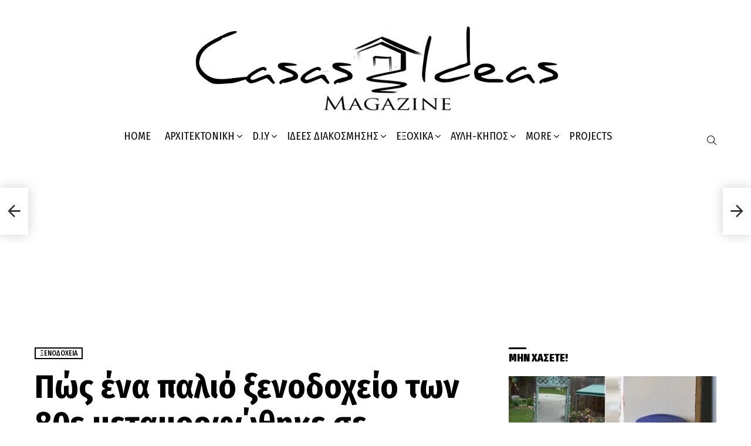

--- FILE ---
content_type: text/html; charset=UTF-8
request_url: https://casasideas.gr/pos-ena-palio-xenodocheio-ton-80s-metamor/
body_size: 22226
content:
	<!DOCTYPE html>
<!--[if IE 8]>
<html class="no-js g1-off-outside lt-ie10 lt-ie9" id="ie8" lang="el" prefix="og: http://ogp.me/ns#"><![endif]-->
<!--[if IE 9]>
<html class="no-js g1-off-outside lt-ie10" id="ie9" lang="el" prefix="og: http://ogp.me/ns#"><![endif]-->
<!--[if !IE]><!-->
<html class="no-js g1-off-outside" lang="el" prefix="og: http://ogp.me/ns#"><!--<![endif]-->
<head>
	<meta charset="UTF-8"/>
	<link rel="profile" href="http://gmpg.org/xfn/11"/>
	<link rel="pingback" href="https://casasideas.gr/xmlrpc.php"/>

	<title>Πώς ένα παλιό ξενοδοχείο των 80s μεταμορφώθηκε σε αξιομνημόνευτο boutique hotel &#8211; Casas Ideas &#8211; Ιδέες για διακόσμηση σε Σπίτια, Εξοχικά, Κήπους &amp; Μπαλκόνια</title>
<meta name='robots' content='max-image-preview:large' />

<meta name="viewport" content="initial-scale=1.0, minimum-scale=1.0, height=device-height, width=device-width" />
<meta property="og:locale" content="el_GR" />
<meta property="og:type" content="article" />
<meta property="og:title" content="Πώς ένα παλιό ξενοδοχείο των 80s μεταμορφώθηκε σε αξιομνημόνευτο boutique hotel" />
<meta property="og:description" content="To αρχιτεκτονικό γραφείο Α31 ανέλαβε να μετατρέψει μία μικρή μονάδα της δεκαετίας του 80 στην Ίο σε ένα αξιομνημόνευτο μπουτίκ ξενοδοχείο, το Relux Ios Island. Μέσα σε μία έκταση περίπου 4000 τετραγωνικών μέτρων στην Ίο το αρχιτεκτονικό γραφείο Α31 ολοκλήρωσε την μετατροπή ενός παλιού ξενοδοχείου του σε ένα design-wise μπουτίκ συγκρότημα. Η πανοραμική θέα και" />
<meta property="og:url" content="https://casasideas.gr/pos-ena-palio-xenodocheio-ton-80s-metamor/" />
<meta property="og:site_name" content="Casas Ideas - Ιδέες για διακόσμηση σε Σπίτια, Εξοχικά, Κήπους &amp; Μπαλκόνια" />
<meta property="article:tag" content="Ξενοδοχεία" />
<meta property="article:section" content="Ξενοδοχεία" />
<meta property="article:published_time" content="2022-02-01T08:59:49+00:00" />
<meta property="article:modified_time" content="2024-08-07T13:32:54+00:00" />
<meta property="og:updated_time" content="2024-08-07T13:32:54+00:00" />
<meta property="og:image" content="https://casasideas.gr/wp-content/uploads/2016/07/reluxdeconow-5.jpg" />
<meta property="og:image:secure_url" content="https://casasideas.gr/wp-content/uploads/2016/07/reluxdeconow-5.jpg" />
<meta property="og:image:width" content="525" />
<meta property="og:image:height" content="350" />
<link rel='dns-prefetch' href='//www.googletagmanager.com' />
<link rel='dns-prefetch' href='//stats.wp.com' />
<link rel='dns-prefetch' href='//fonts.googleapis.com' />
<link rel='dns-prefetch' href='//pagead2.googlesyndication.com' />
<link rel='preconnect' href='https://fonts.gstatic.com' />
<link rel='preconnect' href='//i0.wp.com' />
<link rel='preconnect' href='//c0.wp.com' />
<link rel="alternate" type="application/rss+xml" title="Ροή RSS &raquo; Casas Ideas - Ιδέες για διακόσμηση σε Σπίτια, Εξοχικά, Κήπους &amp; Μπαλκόνια" href="https://casasideas.gr/feed/" />
<link rel="alternate" type="application/rss+xml" title="Ροή Σχολίων &raquo; Casas Ideas - Ιδέες για διακόσμηση σε Σπίτια, Εξοχικά, Κήπους &amp; Μπαλκόνια" href="https://casasideas.gr/comments/feed/" />
<script type="text/javascript" id="wpp-js" src="https://casasideas.gr/wp-content/plugins/wordpress-popular-posts/assets/js/wpp.min.js?ver=7.3.6" data-sampling="0" data-sampling-rate="100" data-api-url="https://casasideas.gr/wp-json/wordpress-popular-posts" data-post-id="34891" data-token="798a6453dd" data-lang="0" data-debug="0"></script>
<link rel="alternate" type="application/rss+xml" title="Ροή Σχολίων Casas Ideas - Ιδέες για διακόσμηση σε Σπίτια, Εξοχικά, Κήπους &amp; Μπαλκόνια &raquo; Πώς ένα παλιό ξενοδοχείο των 80s μεταμορφώθηκε σε αξιομνημόνευτο boutique hotel" href="https://casasideas.gr/pos-ena-palio-xenodocheio-ton-80s-metamor/feed/" />
<link rel="alternate" title="oEmbed (JSON)" type="application/json+oembed" href="https://casasideas.gr/wp-json/oembed/1.0/embed?url=https%3A%2F%2Fcasasideas.gr%2Fpos-ena-palio-xenodocheio-ton-80s-metamor%2F" />
<link rel="alternate" title="oEmbed (XML)" type="text/xml+oembed" href="https://casasideas.gr/wp-json/oembed/1.0/embed?url=https%3A%2F%2Fcasasideas.gr%2Fpos-ena-palio-xenodocheio-ton-80s-metamor%2F&#038;format=xml" />
<style id='wp-img-auto-sizes-contain-inline-css' type='text/css'>
img:is([sizes=auto i],[sizes^="auto," i]){contain-intrinsic-size:3000px 1500px}
/*# sourceURL=wp-img-auto-sizes-contain-inline-css */
</style>
<style id='wp-emoji-styles-inline-css' type='text/css'>

	img.wp-smiley, img.emoji {
		display: inline !important;
		border: none !important;
		box-shadow: none !important;
		height: 1em !important;
		width: 1em !important;
		margin: 0 0.07em !important;
		vertical-align: -0.1em !important;
		background: none !important;
		padding: 0 !important;
	}
/*# sourceURL=wp-emoji-styles-inline-css */
</style>
<style id='classic-theme-styles-inline-css' type='text/css'>
/*! This file is auto-generated */
.wp-block-button__link{color:#fff;background-color:#32373c;border-radius:9999px;box-shadow:none;text-decoration:none;padding:calc(.667em + 2px) calc(1.333em + 2px);font-size:1.125em}.wp-block-file__button{background:#32373c;color:#fff;text-decoration:none}
/*# sourceURL=/wp-includes/css/classic-themes.min.css */
</style>
<link rel='stylesheet' id='adace-style-css' href='https://casasideas.gr/wp-content/plugins/ad-ace/assets/css/style.min.css?ver=1.3.28' type='text/css' media='all' />
<link rel='stylesheet' id='shoppable-images-css-css' href='https://casasideas.gr/wp-content/plugins/ad-ace/assets/css/shoppable-images-front.min.css?ver=1.3.28' type='text/css' media='all' />
<link rel='stylesheet' id='contact-form-7-css' href='https://casasideas.gr/wp-content/plugins/contact-form-7/includes/css/styles.css?ver=6.1.4' type='text/css' media='all' />
<link rel='stylesheet' id='wordpress-popular-posts-css-css' href='https://casasideas.gr/wp-content/plugins/wordpress-popular-posts/assets/css/wpp.css?ver=7.3.6' type='text/css' media='all' />
<link rel='stylesheet' id='g1-main-css' href='https://casasideas.gr/wp-content/themes/bimber/css/9.2.5/styles/carmania/all-light.min.css?ver=9.2.5' type='text/css' media='all' />
<link rel='stylesheet' id='bimber-single-css' href='https://casasideas.gr/wp-content/themes/bimber/css/9.2.5/styles/carmania/single-light.min.css?ver=9.2.5' type='text/css' media='all' />
<link rel='stylesheet' id='bimber-comments-css' href='https://casasideas.gr/wp-content/themes/bimber/css/9.2.5/styles/carmania/comments-light.min.css?ver=9.2.5' type='text/css' media='all' />
<link rel='stylesheet' id='bimber-google-fonts-css' href='//fonts.googleapis.com/css?family=Fira+Sans%3A400%2C300%2C500%2C600%2C700%2C900%7CFira+Sans+Condensed%3A400%2C300%2C500%2C600%2C700%2C900&#038;subset=latin%2Clatin-ext&#038;display=swap&#038;ver=9.2.5' type='text/css' media='all' />
<link rel='stylesheet' id='bimber-dynamic-style-css' href='https://casasideas.gr/wp-content/uploads/dynamic-style-1756421708.css' type='text/css' media='all' />
<link rel='stylesheet' id='subscribe-forms-css-css' href='https://casasideas.gr/wp-content/plugins/easy-social-share-buttons3/assets/modules/subscribe-forms.min.css?ver=8.8' type='text/css' media='all' />
<link rel='stylesheet' id='easy-social-share-buttons-css' href='https://casasideas.gr/wp-content/plugins/easy-social-share-buttons3/assets/css/easy-social-share-buttons.min.css?ver=8.8' type='text/css' media='all' />
<style id='easy-social-share-buttons-inline-css' type='text/css'>
.essb_topbar .essb_topbar_inner{max-width:1152px;margin:0 auto;padding-left:0;padding-right:0;}.essb_topbar{margin-top:-200px;}
/*# sourceURL=easy-social-share-buttons-inline-css */
</style>
<link rel='stylesheet' id='bimber-essb-css' href='https://casasideas.gr/wp-content/themes/bimber/css/9.2.5/styles/carmania/essb-light.min.css?ver=9.2.5' type='text/css' media='all' />
<link rel='stylesheet' id='bimber-mashshare-css' href='https://casasideas.gr/wp-content/themes/bimber/css/9.2.5/styles/carmania/mashshare-light.min.css?ver=9.2.5' type='text/css' media='all' />
<script type="text/javascript" src="https://c0.wp.com/c/6.9/wp-includes/js/jquery/jquery.min.js" id="jquery-core-js"></script>
<script type="text/javascript" src="https://c0.wp.com/c/6.9/wp-includes/js/jquery/jquery-migrate.min.js" id="jquery-migrate-js"></script>
<script type="text/javascript" src="https://casasideas.gr/wp-content/plugins/ad-ace/assets/js/slot-slideup.js?ver=1.3.28" id="adace-slot-slideup-js"></script>
<script type="text/javascript" src="https://casasideas.gr/wp-content/plugins/ad-ace/includes/shoppable-images/assets/js/shoppable-images-front.js?ver=1.3.28" id="shoppable-images-js-js"></script>
<script type="text/javascript" src="https://casasideas.gr/wp-content/plugins/ad-ace/assets/js/coupons.js?ver=1.3.28" id="adace-coupons-js"></script>
<script type="text/javascript" src="https://casasideas.gr/wp-content/themes/bimber/js/modernizr/modernizr-custom.min.js?ver=3.3.0" id="modernizr-js"></script>

<!-- Google tag (gtag.js) snippet added by Site Kit -->
<!-- Google Analytics snippet added by Site Kit -->
<script type="text/javascript" src="https://www.googletagmanager.com/gtag/js?id=GT-KDDTZRZ" id="google_gtagjs-js" async></script>
<script type="text/javascript" id="google_gtagjs-js-after">
/* <![CDATA[ */
window.dataLayer = window.dataLayer || [];function gtag(){dataLayer.push(arguments);}
gtag("set","linker",{"domains":["casasideas.gr"]});
gtag("js", new Date());
gtag("set", "developer_id.dZTNiMT", true);
gtag("config", "GT-KDDTZRZ");
//# sourceURL=google_gtagjs-js-after
/* ]]> */
</script>
<link rel="https://api.w.org/" href="https://casasideas.gr/wp-json/" /><link rel="alternate" title="JSON" type="application/json" href="https://casasideas.gr/wp-json/wp/v2/posts/34891" /><link rel="EditURI" type="application/rsd+xml" title="RSD" href="https://casasideas.gr/xmlrpc.php?rsd" />
<link rel="canonical" href="https://casasideas.gr/pos-ena-palio-xenodocheio-ton-80s-metamor/" />
<link rel='shortlink' href='https://casasideas.gr/?p=34891' />
<meta name="generator" content="Site Kit by Google 1.170.0" />	<style>img#wpstats{display:none}</style>
		            <style id="wpp-loading-animation-styles">@-webkit-keyframes bgslide{from{background-position-x:0}to{background-position-x:-200%}}@keyframes bgslide{from{background-position-x:0}to{background-position-x:-200%}}.wpp-widget-block-placeholder,.wpp-shortcode-placeholder{margin:0 auto;width:60px;height:3px;background:#dd3737;background:linear-gradient(90deg,#dd3737 0%,#571313 10%,#dd3737 100%);background-size:200% auto;border-radius:3px;-webkit-animation:bgslide 1s infinite linear;animation:bgslide 1s infinite linear}</style>
            	<style>
	@font-face {
		font-family: "bimber";
							src:url("https://casasideas.gr/wp-content/themes/bimber/css/9.2.5/bimber/fonts/bimber.eot");
			src:url("https://casasideas.gr/wp-content/themes/bimber/css/9.2.5/bimber/fonts/bimber.eot?#iefix") format("embedded-opentype"),
			url("https://casasideas.gr/wp-content/themes/bimber/css/9.2.5/bimber/fonts/bimber.woff") format("woff"),
			url("https://casasideas.gr/wp-content/themes/bimber/css/9.2.5/bimber/fonts/bimber.ttf") format("truetype"),
			url("https://casasideas.gr/wp-content/themes/bimber/css/9.2.5/bimber/fonts/bimber.svg#bimber") format("svg");
				font-weight: normal;
		font-style: normal;
		font-display: block;
	}
	</style>
	
<!-- Google AdSense meta tags added by Site Kit -->
<meta name="google-adsense-platform-account" content="ca-host-pub-2644536267352236">
<meta name="google-adsense-platform-domain" content="sitekit.withgoogle.com">
<!-- End Google AdSense meta tags added by Site Kit -->
      <meta name="onesignal" content="wordpress-plugin"/>
            <script>

      window.OneSignalDeferred = window.OneSignalDeferred || [];

      OneSignalDeferred.push(function(OneSignal) {
        var oneSignal_options = {};
        window._oneSignalInitOptions = oneSignal_options;

        oneSignal_options['serviceWorkerParam'] = { scope: '/wp-content/plugins/onesignal-free-web-push-notifications/sdk_files/push/onesignal/' };
oneSignal_options['serviceWorkerPath'] = 'OneSignalSDKWorker.js';

        OneSignal.Notifications.setDefaultUrl("https://casasideas.gr");

        oneSignal_options['wordpress'] = true;
oneSignal_options['appId'] = '';
oneSignal_options['allowLocalhostAsSecureOrigin'] = true;
oneSignal_options['welcomeNotification'] = { };
oneSignal_options['welcomeNotification']['title'] = "Casas Ideas - Ιδέες για διακόσμηση σε Σπίτια, Εξοχικά, Κήπους &amp; Μπαλκόνια";
oneSignal_options['welcomeNotification']['message'] = "Ευχαριστούμε για την Εγγραφή σας";
oneSignal_options['welcomeNotification']['url'] = "https://casasideas.gr/";
oneSignal_options['path'] = "https://casasideas.gr/wp-content/plugins/onesignal-free-web-push-notifications/sdk_files/";
oneSignal_options['promptOptions'] = { };
oneSignal_options['notifyButton'] = { };
oneSignal_options['notifyButton']['enable'] = true;
oneSignal_options['notifyButton']['position'] = 'bottom-right';
oneSignal_options['notifyButton']['theme'] = 'inverse';
oneSignal_options['notifyButton']['size'] = 'medium';
oneSignal_options['notifyButton']['showCredit'] = true;
oneSignal_options['notifyButton']['text'] = {};
oneSignal_options['notifyButton']['text']['tip.state.unsubscribed'] = 'Εγγραφείτε στις ειδοποιήσεις';
oneSignal_options['notifyButton']['text']['tip.state.subscribed'] = 'Έχετε εγγραφεί σε ειδοποιήσεις';
oneSignal_options['notifyButton']['text']['tip.state.blocked'] = 'Έχετε αποκλείσει τις ειδοποιήσεις';
oneSignal_options['notifyButton']['text']['message.action.subscribed'] = 'Ευχαριστώ για την εγγραφή!';
oneSignal_options['notifyButton']['text']['message.action.resubscribed'] = 'Έχετε εγγραφεί στις ειδοποιήσεις';
oneSignal_options['notifyButton']['text']['message.action.unsubscribed'] = 'Δεν θα λάβετε ξανά ειδοποιήσεις';
oneSignal_options['notifyButton']['text']['dialog.main.title'] = 'Διαχείριση των ειδοποιήσεων ιστότοπου';
oneSignal_options['notifyButton']['text']['dialog.main.button.subscribe'] = 'ΕΓΓΡΑΦΕΙΤΕ';
oneSignal_options['notifyButton']['text']['dialog.main.button.unsubscribe'] = 'ΔΙΑΓΡΑΦΕΙΤΕ';
oneSignal_options['notifyButton']['text']['dialog.blocked.title'] = 'Αποκλεισμός Ειδοποιήσεων';
oneSignal_options['notifyButton']['text']['dialog.blocked.message'] = 'Ακολουθήστε αυτές τις οδηγίες για να επιτρέψετε τις ειδοποιήσεις:';
              OneSignal.init(window._oneSignalInitOptions);
              OneSignal.Slidedown.promptPush()      });

      function documentInitOneSignal() {
        var oneSignal_elements = document.getElementsByClassName("OneSignal-prompt");

        var oneSignalLinkClickHandler = function(event) { OneSignal.Notifications.requestPermission(); event.preventDefault(); };        for(var i = 0; i < oneSignal_elements.length; i++)
          oneSignal_elements[i].addEventListener('click', oneSignalLinkClickHandler, false);
      }

      if (document.readyState === 'complete') {
           documentInitOneSignal();
      }
      else {
           window.addEventListener("load", function(event){
               documentInitOneSignal();
          });
      }
    </script>

<!-- Google AdSense snippet added by Site Kit -->
<script type="text/javascript" async="async" src="https://pagead2.googlesyndication.com/pagead/js/adsbygoogle.js?client=ca-pub-3907643543826495&amp;host=ca-host-pub-2644536267352236" crossorigin="anonymous"></script>

<!-- End Google AdSense snippet added by Site Kit -->
<link rel="icon" href="https://i0.wp.com/casasideas.gr/wp-content/uploads/2024/09/cropped-favicon.png?fit=32%2C32&#038;ssl=1" sizes="32x32" />
<link rel="icon" href="https://i0.wp.com/casasideas.gr/wp-content/uploads/2024/09/cropped-favicon.png?resize=192%2C192&#038;ssl=1" sizes="192x192" />
<link rel="apple-touch-icon" href="https://i0.wp.com/casasideas.gr/wp-content/uploads/2024/09/cropped-favicon.png?fit=180%2C180&#038;ssl=1" />
<meta name="msapplication-TileImage" content="https://i0.wp.com/casasideas.gr/wp-content/uploads/2024/09/cropped-favicon.png?fit=270%2C270&#038;ssl=1" />
	<script>if("undefined"!=typeof localStorage){var nsfwItemId=document.getElementsByName("g1:nsfw-item-id");nsfwItemId=nsfwItemId.length>0?nsfwItemId[0].getAttribute("content"):"g1_nsfw_off",window.g1SwitchNSFW=function(e){e?(localStorage.setItem(nsfwItemId,1),document.documentElement.classList.add("g1-nsfw-off")):(localStorage.removeItem(nsfwItemId),document.documentElement.classList.remove("g1-nsfw-off"))};try{var nsfwmode=localStorage.getItem(nsfwItemId);window.g1SwitchNSFW(nsfwmode)}catch(e){}}</script>
	<style id='global-styles-inline-css' type='text/css'>
:root{--wp--preset--aspect-ratio--square: 1;--wp--preset--aspect-ratio--4-3: 4/3;--wp--preset--aspect-ratio--3-4: 3/4;--wp--preset--aspect-ratio--3-2: 3/2;--wp--preset--aspect-ratio--2-3: 2/3;--wp--preset--aspect-ratio--16-9: 16/9;--wp--preset--aspect-ratio--9-16: 9/16;--wp--preset--color--black: #000000;--wp--preset--color--cyan-bluish-gray: #abb8c3;--wp--preset--color--white: #ffffff;--wp--preset--color--pale-pink: #f78da7;--wp--preset--color--vivid-red: #cf2e2e;--wp--preset--color--luminous-vivid-orange: #ff6900;--wp--preset--color--luminous-vivid-amber: #fcb900;--wp--preset--color--light-green-cyan: #7bdcb5;--wp--preset--color--vivid-green-cyan: #00d084;--wp--preset--color--pale-cyan-blue: #8ed1fc;--wp--preset--color--vivid-cyan-blue: #0693e3;--wp--preset--color--vivid-purple: #9b51e0;--wp--preset--gradient--vivid-cyan-blue-to-vivid-purple: linear-gradient(135deg,rgb(6,147,227) 0%,rgb(155,81,224) 100%);--wp--preset--gradient--light-green-cyan-to-vivid-green-cyan: linear-gradient(135deg,rgb(122,220,180) 0%,rgb(0,208,130) 100%);--wp--preset--gradient--luminous-vivid-amber-to-luminous-vivid-orange: linear-gradient(135deg,rgb(252,185,0) 0%,rgb(255,105,0) 100%);--wp--preset--gradient--luminous-vivid-orange-to-vivid-red: linear-gradient(135deg,rgb(255,105,0) 0%,rgb(207,46,46) 100%);--wp--preset--gradient--very-light-gray-to-cyan-bluish-gray: linear-gradient(135deg,rgb(238,238,238) 0%,rgb(169,184,195) 100%);--wp--preset--gradient--cool-to-warm-spectrum: linear-gradient(135deg,rgb(74,234,220) 0%,rgb(151,120,209) 20%,rgb(207,42,186) 40%,rgb(238,44,130) 60%,rgb(251,105,98) 80%,rgb(254,248,76) 100%);--wp--preset--gradient--blush-light-purple: linear-gradient(135deg,rgb(255,206,236) 0%,rgb(152,150,240) 100%);--wp--preset--gradient--blush-bordeaux: linear-gradient(135deg,rgb(254,205,165) 0%,rgb(254,45,45) 50%,rgb(107,0,62) 100%);--wp--preset--gradient--luminous-dusk: linear-gradient(135deg,rgb(255,203,112) 0%,rgb(199,81,192) 50%,rgb(65,88,208) 100%);--wp--preset--gradient--pale-ocean: linear-gradient(135deg,rgb(255,245,203) 0%,rgb(182,227,212) 50%,rgb(51,167,181) 100%);--wp--preset--gradient--electric-grass: linear-gradient(135deg,rgb(202,248,128) 0%,rgb(113,206,126) 100%);--wp--preset--gradient--midnight: linear-gradient(135deg,rgb(2,3,129) 0%,rgb(40,116,252) 100%);--wp--preset--font-size--small: 13px;--wp--preset--font-size--medium: 20px;--wp--preset--font-size--large: 36px;--wp--preset--font-size--x-large: 42px;--wp--preset--spacing--20: 0.44rem;--wp--preset--spacing--30: 0.67rem;--wp--preset--spacing--40: 1rem;--wp--preset--spacing--50: 1.5rem;--wp--preset--spacing--60: 2.25rem;--wp--preset--spacing--70: 3.38rem;--wp--preset--spacing--80: 5.06rem;--wp--preset--shadow--natural: 6px 6px 9px rgba(0, 0, 0, 0.2);--wp--preset--shadow--deep: 12px 12px 50px rgba(0, 0, 0, 0.4);--wp--preset--shadow--sharp: 6px 6px 0px rgba(0, 0, 0, 0.2);--wp--preset--shadow--outlined: 6px 6px 0px -3px rgb(255, 255, 255), 6px 6px rgb(0, 0, 0);--wp--preset--shadow--crisp: 6px 6px 0px rgb(0, 0, 0);}:where(.is-layout-flex){gap: 0.5em;}:where(.is-layout-grid){gap: 0.5em;}body .is-layout-flex{display: flex;}.is-layout-flex{flex-wrap: wrap;align-items: center;}.is-layout-flex > :is(*, div){margin: 0;}body .is-layout-grid{display: grid;}.is-layout-grid > :is(*, div){margin: 0;}:where(.wp-block-columns.is-layout-flex){gap: 2em;}:where(.wp-block-columns.is-layout-grid){gap: 2em;}:where(.wp-block-post-template.is-layout-flex){gap: 1.25em;}:where(.wp-block-post-template.is-layout-grid){gap: 1.25em;}.has-black-color{color: var(--wp--preset--color--black) !important;}.has-cyan-bluish-gray-color{color: var(--wp--preset--color--cyan-bluish-gray) !important;}.has-white-color{color: var(--wp--preset--color--white) !important;}.has-pale-pink-color{color: var(--wp--preset--color--pale-pink) !important;}.has-vivid-red-color{color: var(--wp--preset--color--vivid-red) !important;}.has-luminous-vivid-orange-color{color: var(--wp--preset--color--luminous-vivid-orange) !important;}.has-luminous-vivid-amber-color{color: var(--wp--preset--color--luminous-vivid-amber) !important;}.has-light-green-cyan-color{color: var(--wp--preset--color--light-green-cyan) !important;}.has-vivid-green-cyan-color{color: var(--wp--preset--color--vivid-green-cyan) !important;}.has-pale-cyan-blue-color{color: var(--wp--preset--color--pale-cyan-blue) !important;}.has-vivid-cyan-blue-color{color: var(--wp--preset--color--vivid-cyan-blue) !important;}.has-vivid-purple-color{color: var(--wp--preset--color--vivid-purple) !important;}.has-black-background-color{background-color: var(--wp--preset--color--black) !important;}.has-cyan-bluish-gray-background-color{background-color: var(--wp--preset--color--cyan-bluish-gray) !important;}.has-white-background-color{background-color: var(--wp--preset--color--white) !important;}.has-pale-pink-background-color{background-color: var(--wp--preset--color--pale-pink) !important;}.has-vivid-red-background-color{background-color: var(--wp--preset--color--vivid-red) !important;}.has-luminous-vivid-orange-background-color{background-color: var(--wp--preset--color--luminous-vivid-orange) !important;}.has-luminous-vivid-amber-background-color{background-color: var(--wp--preset--color--luminous-vivid-amber) !important;}.has-light-green-cyan-background-color{background-color: var(--wp--preset--color--light-green-cyan) !important;}.has-vivid-green-cyan-background-color{background-color: var(--wp--preset--color--vivid-green-cyan) !important;}.has-pale-cyan-blue-background-color{background-color: var(--wp--preset--color--pale-cyan-blue) !important;}.has-vivid-cyan-blue-background-color{background-color: var(--wp--preset--color--vivid-cyan-blue) !important;}.has-vivid-purple-background-color{background-color: var(--wp--preset--color--vivid-purple) !important;}.has-black-border-color{border-color: var(--wp--preset--color--black) !important;}.has-cyan-bluish-gray-border-color{border-color: var(--wp--preset--color--cyan-bluish-gray) !important;}.has-white-border-color{border-color: var(--wp--preset--color--white) !important;}.has-pale-pink-border-color{border-color: var(--wp--preset--color--pale-pink) !important;}.has-vivid-red-border-color{border-color: var(--wp--preset--color--vivid-red) !important;}.has-luminous-vivid-orange-border-color{border-color: var(--wp--preset--color--luminous-vivid-orange) !important;}.has-luminous-vivid-amber-border-color{border-color: var(--wp--preset--color--luminous-vivid-amber) !important;}.has-light-green-cyan-border-color{border-color: var(--wp--preset--color--light-green-cyan) !important;}.has-vivid-green-cyan-border-color{border-color: var(--wp--preset--color--vivid-green-cyan) !important;}.has-pale-cyan-blue-border-color{border-color: var(--wp--preset--color--pale-cyan-blue) !important;}.has-vivid-cyan-blue-border-color{border-color: var(--wp--preset--color--vivid-cyan-blue) !important;}.has-vivid-purple-border-color{border-color: var(--wp--preset--color--vivid-purple) !important;}.has-vivid-cyan-blue-to-vivid-purple-gradient-background{background: var(--wp--preset--gradient--vivid-cyan-blue-to-vivid-purple) !important;}.has-light-green-cyan-to-vivid-green-cyan-gradient-background{background: var(--wp--preset--gradient--light-green-cyan-to-vivid-green-cyan) !important;}.has-luminous-vivid-amber-to-luminous-vivid-orange-gradient-background{background: var(--wp--preset--gradient--luminous-vivid-amber-to-luminous-vivid-orange) !important;}.has-luminous-vivid-orange-to-vivid-red-gradient-background{background: var(--wp--preset--gradient--luminous-vivid-orange-to-vivid-red) !important;}.has-very-light-gray-to-cyan-bluish-gray-gradient-background{background: var(--wp--preset--gradient--very-light-gray-to-cyan-bluish-gray) !important;}.has-cool-to-warm-spectrum-gradient-background{background: var(--wp--preset--gradient--cool-to-warm-spectrum) !important;}.has-blush-light-purple-gradient-background{background: var(--wp--preset--gradient--blush-light-purple) !important;}.has-blush-bordeaux-gradient-background{background: var(--wp--preset--gradient--blush-bordeaux) !important;}.has-luminous-dusk-gradient-background{background: var(--wp--preset--gradient--luminous-dusk) !important;}.has-pale-ocean-gradient-background{background: var(--wp--preset--gradient--pale-ocean) !important;}.has-electric-grass-gradient-background{background: var(--wp--preset--gradient--electric-grass) !important;}.has-midnight-gradient-background{background: var(--wp--preset--gradient--midnight) !important;}.has-small-font-size{font-size: var(--wp--preset--font-size--small) !important;}.has-medium-font-size{font-size: var(--wp--preset--font-size--medium) !important;}.has-large-font-size{font-size: var(--wp--preset--font-size--large) !important;}.has-x-large-font-size{font-size: var(--wp--preset--font-size--x-large) !important;}
/*# sourceURL=global-styles-inline-css */
</style>
</head>

<body class="wp-singular post-template-default single single-post postid-34891 single-format-image wp-embed-responsive wp-theme-bimber g1-layout-stretched g1-hoverable g1-has-mobile-logo g1-sidebar-normal essb-8.8" itemscope="" itemtype="http://schema.org/WebPage" >

<div class="g1-body-inner">

	<div id="page">
		

		

					<div class="g1-row g1-row-layout-page g1-hb-row g1-hb-row-normal g1-hb-row-a g1-hb-row-1 g1-hb-boxed g1-hb-sticky-off g1-hb-shadow-off">
			<div class="g1-row-inner">
				<div class="g1-column g1-dropable">
											<div class="g1-bin-1 g1-bin-grow-off">
							<div class="g1-bin g1-bin-align-left">
															</div>
						</div>
											<div class="g1-bin-2 g1-bin-grow-off">
							<div class="g1-bin g1-bin-align-center">
																	<div class="g1-id g1-id-desktop">
			<p class="g1-mega g1-mega-1st site-title">
	
			<a class="g1-logo-wrapper"
			   href="https://casasideas.gr/" rel="home">
									<picture class="g1-logo g1-logo-default">
						<source media="(min-width: 1025px)" srcset="https://casasideas.gr/wp-content/uploads/2021/03/casasideas_2021.png 2x,https://casasideas.gr/wp-content/uploads/2021/03/casasideas_2021.png 1x">
						<source media="(max-width: 1024px)" srcset="data:image/svg+xml,%3Csvg%20xmlns%3D%27http%3A%2F%2Fwww.w3.org%2F2000%2Fsvg%27%20viewBox%3D%270%200%20652%20124%27%2F%3E">
						<img
							src="https://casasideas.gr/wp-content/uploads/2021/03/casasideas_2021.png"
							width="652"
							height="124"
							alt="Casas Ideas - Ιδέες για διακόσμηση σε Σπίτια, Εξοχικά, Κήπους &amp; Μπαλκόνια" />
					</picture>

											<picture class="g1-logo g1-logo-inverted">
							<source id="g1-logo-inverted-source" media="(min-width: 1025px)" srcset="https://casasideas.gr/wp-content/uploads/2021/03/casasideas_2021.png 2x,https://casasideas.gr/wp-content/uploads/2021/03/casasideas_2021.png 1x" data-srcset="https://casasideas.gr/wp-content/uploads/2021/03/casasideas_2021.png">
							<source media="(max-width: 1024px)" srcset="data:image/svg+xml,%3Csvg%20xmlns%3D%27http%3A%2F%2Fwww.w3.org%2F2000%2Fsvg%27%20viewBox%3D%270%200%20652%20124%27%2F%3E">
							<img
								id="g1-logo-inverted-img"
								class=""
								src="https://casasideas.gr/wp-content/uploads/2021/03/casasideas_2021.png"
								data-src=""
								width="652"
								height="124"
								alt="" />
						</picture>
												</a>

			</p>
	
    
	</div>															</div>
						</div>
											<div class="g1-bin-3 g1-bin-grow-off">
							<div class="g1-bin g1-bin-align-right">
															</div>
						</div>
									</div>
			</div>
			<div class="g1-row-background"></div>
		</div>
				<div class="g1-sticky-top-wrapper g1-hb-row-2">
				<div class="g1-row g1-row-layout-page g1-hb-row g1-hb-row-normal g1-hb-row-b g1-hb-row-2 g1-hb-boxed g1-hb-sticky-on g1-hb-shadow-off">
			<div class="g1-row-inner">
				<div class="g1-column g1-dropable">
											<div class="g1-bin-1 g1-bin-grow-off">
							<div class="g1-bin g1-bin-align-left">
															</div>
						</div>
											<div class="g1-bin-2 g1-bin-grow-off">
							<div class="g1-bin g1-bin-align-center">
																	<!-- BEGIN .g1-primary-nav -->
<nav id="g1-primary-nav" class="g1-primary-nav"><ul id="g1-primary-nav-menu" class="g1-primary-nav-menu g1-menu-h"><li id="menu-item-4004" class="menu-item menu-item-type-custom menu-item-object-custom menu-item-g1-standard menu-item-4004"><a href="https://www.casasideas.gr/">HOME</a></li>
<li id="menu-item-18021" class="menu-item menu-item-type-taxonomy menu-item-object-category menu-item-has-children menu-item-g1-standard menu-item-18021"><a href="https://casasideas.gr/category/architektoniki/">Αρχιτεκτονική</a>
<ul class="sub-menu">
	<li id="menu-item-704" class="menu-item menu-item-type-taxonomy menu-item-object-category menu-item-704"><a href="https://casasideas.gr/category/small-house-small-forniture/">Μικρά Σπίτια</a></li>
	<li id="menu-item-3989" class="menu-item menu-item-type-taxonomy menu-item-object-category menu-item-3989"><a href="https://casasideas.gr/category/green-house/">Οικολογικά σπίτια</a></li>
	<li id="menu-item-47411" class="menu-item menu-item-type-taxonomy menu-item-object-category menu-item-47411"><a href="https://casasideas.gr/category/perierga-spitia/">Περίεργα σπίτια</a></li>
	<li id="menu-item-56105" class="menu-item menu-item-type-taxonomy menu-item-object-category menu-item-56105"><a href="https://casasideas.gr/category/house-world/">Σπίτια στον κόσμο</a></li>
	<li id="menu-item-47495" class="menu-item menu-item-type-taxonomy menu-item-object-category menu-item-47495"><a href="https://casasideas.gr/category/epavlis-viles/">Επαύλεις- Βίλες</a></li>
	<li id="menu-item-33319" class="menu-item menu-item-type-taxonomy menu-item-object-category menu-item-33319"><a href="https://casasideas.gr/category/spitia-diasimon/">Σπίτια διασήμων</a></li>
	<li id="menu-item-47410" class="menu-item menu-item-type-taxonomy menu-item-object-category menu-item-47410"><a href="https://casasideas.gr/category/kryfa-domatia/">Κρυφά δωμάτια</a></li>
	<li id="menu-item-48272" class="menu-item menu-item-type-taxonomy menu-item-object-category current-post-ancestor current-menu-parent current-post-parent menu-item-48272"><a href="https://casasideas.gr/category/xenodochia/">Ξενοδοχεία</a></li>
	<li id="menu-item-46994" class="menu-item menu-item-type-taxonomy menu-item-object-category menu-item-46994"><a href="https://casasideas.gr/category/scholia/">Σχολεία</a></li>
</ul>
</li>
<li id="menu-item-808" class="menu-item menu-item-type-taxonomy menu-item-object-category menu-item-has-children menu-item-g1-standard menu-item-808"><a href="https://casasideas.gr/category/diy-do-it-yourself/">D.I.Y</a>
<ul class="sub-menu">
	<li id="menu-item-14031" class="menu-item menu-item-type-taxonomy menu-item-object-category menu-item-14031"><a href="https://casasideas.gr/category/tips/">Έξυπνα Tips</a></li>
	<li id="menu-item-23608" class="menu-item menu-item-type-taxonomy menu-item-object-category menu-item-23608"><a href="https://casasideas.gr/category/organosi/">Οργάνωση</a></li>
</ul>
</li>
<li id="menu-item-699" class="menu-item menu-item-type-taxonomy menu-item-object-category menu-item-has-children menu-item-g1-standard menu-item-699"><a href="https://casasideas.gr/category/decoration-ideas/">Ιδέες Διακόσμησης</a>
<ul class="sub-menu">
	<li id="menu-item-709" class="menu-item menu-item-type-taxonomy menu-item-object-category menu-item-709"><a href="https://casasideas.gr/category/hall-entrance-door/">Χωλ,Είσοδος &amp; εξώπορτα</a></li>
	<li id="menu-item-708" class="menu-item menu-item-type-taxonomy menu-item-object-category menu-item-708"><a href="https://casasideas.gr/category/living-room/">Σαλόνι-Καθιστικό</a></li>
	<li id="menu-item-703" class="menu-item menu-item-type-taxonomy menu-item-object-category menu-item-703"><a href="https://casasideas.gr/category/kitchen/">Κουζίνα</a></li>
	<li id="menu-item-705" class="menu-item menu-item-type-taxonomy menu-item-object-category menu-item-705"><a href="https://casasideas.gr/category/bathroom/">Μπάνιο</a></li>
	<li id="menu-item-710" class="menu-item menu-item-type-taxonomy menu-item-object-category menu-item-710"><a href="https://casasideas.gr/category/dining-room/">Τραπεζαρία</a></li>
	<li id="menu-item-711" class="menu-item menu-item-type-taxonomy menu-item-object-category menu-item-711"><a href="https://casasideas.gr/category/sleeping-room/">Υπνοδωμάτιο</a></li>
	<li id="menu-item-20294" class="menu-item menu-item-type-taxonomy menu-item-object-category menu-item-20294"><a href="https://casasideas.gr/category/grafeia/">Γραφεία</a></li>
	<li id="menu-item-44411" class="menu-item menu-item-type-taxonomy menu-item-object-category menu-item-44411"><a href="https://casasideas.gr/category/prin-meta/">Πριν &amp; Μετά</a></li>
	<li id="menu-item-31131" class="menu-item menu-item-type-taxonomy menu-item-object-category menu-item-31131"><a href="https://casasideas.gr/category/kids-bedroom/">Παιδικό/Νεανικό</a></li>
</ul>
</li>
<li id="menu-item-17288" class="menu-item menu-item-type-taxonomy menu-item-object-category menu-item-has-children menu-item-g1-standard menu-item-17288"><a href="https://casasideas.gr/category/vacations-house/">Εξοχικά</a>
<ul class="sub-menu">
	<li id="menu-item-14032" class="menu-item menu-item-type-taxonomy menu-item-object-category menu-item-14032"><a href="https://casasideas.gr/category/wheel-house-bus-house/">Τροχόσπιτα &amp; Λεωφορεια</a></li>
	<li id="menu-item-46305" class="menu-item menu-item-type-taxonomy menu-item-object-category menu-item-46305"><a href="https://casasideas.gr/category/chimerina-exochika/">χειμερινά εξοχικά</a></li>
	<li id="menu-item-46907" class="menu-item menu-item-type-taxonomy menu-item-object-category menu-item-46907"><a href="https://casasideas.gr/category/dentrospita/">Δεντρόσπιτα</a></li>
</ul>
</li>
<li id="menu-item-47859" class="menu-item menu-item-type-taxonomy menu-item-object-category menu-item-has-children menu-item-g1-standard menu-item-47859"><a href="https://casasideas.gr/category/avli-kipos/">Αυλή-κήπος</a>
<ul class="sub-menu">
	<li id="menu-item-1488" class="menu-item menu-item-type-taxonomy menu-item-object-category menu-item-1488"><a href="https://casasideas.gr/category/balcony-and-terrace-roof/">Mπαλκόνι-Βεράντα-Ταράτσα</a></li>
	<li id="menu-item-16424" class="menu-item menu-item-type-taxonomy menu-item-object-category menu-item-16424"><a href="https://casasideas.gr/category/swimming-pool-jacuzzi/">Πισίνες-Τζακούζι</a></li>
	<li id="menu-item-702" class="menu-item menu-item-type-taxonomy menu-item-object-category menu-item-702"><a href="https://casasideas.gr/category/garden-flowers/">Φυτά</a></li>
</ul>
</li>
<li id="menu-item-4003" class="menu-item menu-item-type-custom menu-item-object-custom menu-item-has-children menu-item-g1-standard menu-item-4003"><a href="#">MORE</a>
<ul class="sub-menu">
	<li id="menu-item-16428" class="menu-item menu-item-type-taxonomy menu-item-object-category menu-item-16428"><a href="https://casasideas.gr/category/katikia/">Κατοικία</a></li>
	<li id="menu-item-3990" class="menu-item menu-item-type-taxonomy menu-item-object-category menu-item-3990"><a href="https://casasideas.gr/category/abandoned-houses/">Εγκαταλελειμμένα</a></li>
	<li id="menu-item-46095" class="menu-item menu-item-type-taxonomy menu-item-object-category menu-item-46095"><a href="https://casasideas.gr/category/anixi/">Άνοιξη</a></li>
	<li id="menu-item-46395" class="menu-item menu-item-type-taxonomy menu-item-object-category menu-item-46395"><a href="https://casasideas.gr/category/pascha/">Πάσχα</a></li>
	<li id="menu-item-45790" class="menu-item menu-item-type-taxonomy menu-item-object-category menu-item-45790"><a href="https://casasideas.gr/category/kalokeri/">Καλοκαίρι</a></li>
	<li id="menu-item-46097" class="menu-item menu-item-type-taxonomy menu-item-object-category menu-item-46097"><a href="https://casasideas.gr/category/fthinoporo/">φθινόπωρο</a></li>
	<li id="menu-item-46096" class="menu-item menu-item-type-taxonomy menu-item-object-category menu-item-46096"><a href="https://casasideas.gr/category/chimonas/">Χειμώνας</a></li>
	<li id="menu-item-46133" class="menu-item menu-item-type-taxonomy menu-item-object-category menu-item-46133"><a href="https://casasideas.gr/category/chimerini-proorismi/">Χειμερινοι προορισμοι</a></li>
	<li id="menu-item-37497" class="menu-item menu-item-type-taxonomy menu-item-object-category menu-item-37497"><a href="https://casasideas.gr/category/christougenna/">Χριστούγεννα</a></li>
	<li id="menu-item-48546" class="menu-item menu-item-type-taxonomy menu-item-object-category menu-item-48546"><a href="https://casasideas.gr/category/protochronia/">Πρωτοχρονιά</a></li>
	<li id="menu-item-17275" class="menu-item menu-item-type-taxonomy menu-item-object-category menu-item-17275"><a href="https://casasideas.gr/category/travel/">Προορισμοί</a></li>
	<li id="menu-item-16426" class="menu-item menu-item-type-taxonomy menu-item-object-category menu-item-16426"><a href="https://casasideas.gr/category/pets/">Κατοικίδια</a></li>
	<li id="menu-item-16425" class="menu-item menu-item-type-taxonomy menu-item-object-category menu-item-16425"><a href="https://casasideas.gr/category/diafora/">Διάφορα</a></li>
	<li id="menu-item-3988" class="menu-item menu-item-type-taxonomy menu-item-object-category menu-item-3988"><a href="https://casasideas.gr/category/gefsi-kitchen/">Γεύση</a></li>
	<li id="menu-item-1489" class="menu-item menu-item-type-taxonomy menu-item-object-category menu-item-1489"><a href="https://casasideas.gr/category/video/">Βίντεο</a></li>
</ul>
</li>
<li id="menu-item-65910" class="menu-item menu-item-type-taxonomy menu-item-object-category menu-item-g1-standard menu-item-65910"><a href="https://casasideas.gr/category/projects/">PROJECTS</a></li>
</ul></nav><!-- END .g1-primary-nav -->
															</div>
						</div>
											<div class="g1-bin-3 g1-bin-grow-off">
							<div class="g1-bin g1-bin-align-right">
																																																																					<div class="g1-drop g1-drop-with-anim g1-drop-before g1-drop-the-search  g1-drop-s g1-drop-icon ">
		<a class="g1-drop-toggle" href="https://casasideas.gr/?s=">
			<span class="g1-drop-toggle-icon"></span><span class="g1-drop-toggle-text">Search</span>
			<span class="g1-drop-toggle-arrow"></span>
		</a>
		<div class="g1-drop-content">
			

<div role="search" class="search-form-wrapper">
	<form method="get"
	      class="g1-searchform-tpl-default g1-searchform-ajax search-form"
	      action="https://casasideas.gr/">
		<label>
			<span class="screen-reader-text">Search for:</span>
			<input type="search" class="search-field"
			       placeholder="Search &hellip;"
			       value="" name="s"
			       title="Search for:" />
		</label>
		<button class="search-submit">Search</button>
	</form>

			<div class="g1-searches g1-searches-ajax"></div>
	</div>
		</div>
	</div>
															</div>
						</div>
									</div>
			</div>
			<div class="g1-row-background"></div>
		</div>
				</div>
				<div class="g1-row g1-row-layout-page g1-hb-row g1-hb-row-normal g1-hb-row-c g1-hb-row-3 g1-hb-boxed g1-hb-sticky-off g1-hb-shadow-off">
			<div class="g1-row-inner">
				<div class="g1-column g1-dropable">
											<div class="g1-bin-1 g1-bin-grow-off">
							<div class="g1-bin g1-bin-align-left">
															</div>
						</div>
											<div class="g1-bin-2 g1-bin-grow-off">
							<div class="g1-bin g1-bin-align-center">
															</div>
						</div>
											<div class="g1-bin-3 g1-bin-grow-off">
							<div class="g1-bin g1-bin-align-right">
															</div>
						</div>
									</div>
			</div>
			<div class="g1-row-background"></div>
		</div>
					<div class="g1-sticky-top-wrapper g1-hb-row-1">
				<div class="g1-row g1-row-layout-page g1-hb-row g1-hb-row-mobile g1-hb-row-a g1-hb-row-1 g1-hb-boxed g1-hb-sticky-on g1-hb-shadow-off">
			<div class="g1-row-inner">
				<div class="g1-column g1-dropable">
											<div class="g1-bin-1 g1-bin-grow-off">
							<div class="g1-bin g1-bin-align-left">
															</div>
						</div>
											<div class="g1-bin-2 g1-bin-grow-off">
							<div class="g1-bin g1-bin-align-center">
															</div>
						</div>
											<div class="g1-bin-3 g1-bin-grow-off">
							<div class="g1-bin g1-bin-align-right">
															</div>
						</div>
									</div>
			</div>
			<div class="g1-row-background"></div>
		</div>
				</div>
				<div class="g1-row g1-row-layout-page g1-hb-row g1-hb-row-mobile g1-hb-row-b g1-hb-row-2 g1-hb-boxed g1-hb-sticky-off g1-hb-shadow-off">
			<div class="g1-row-inner">
				<div class="g1-column g1-dropable">
											<div class="g1-bin-1 g1-bin-grow-off">
							<div class="g1-bin g1-bin-align-left">
																		<a class="g1-hamburger g1-hamburger-show g1-hamburger-s  " href="#">
		<span class="g1-hamburger-icon"></span>
			<span class="g1-hamburger-label
			g1-hamburger-label-hidden			">Menu</span>
	</a>
															</div>
						</div>
											<div class="g1-bin-2 g1-bin-grow-on">
							<div class="g1-bin g1-bin-align-center">
																	<div class="g1-id g1-id-mobile">
			<p class="g1-mega g1-mega-1st site-title">
	
		<a class="g1-logo-wrapper"
		   href="https://casasideas.gr/" rel="home">
							<picture class="g1-logo g1-logo-default">
					<source media="(max-width: 1024px)" srcset="https://casasideas.gr/wp-content/uploads/2021/03/casasideas_2021.png 2x,https://casasideas.gr/wp-content/uploads/2021/03/casasideas_2021.png 1x">
					<source media="(min-width: 1025px)" srcset="data:image/svg+xml,%3Csvg%20xmlns%3D%27http%3A%2F%2Fwww.w3.org%2F2000%2Fsvg%27%20viewBox%3D%270%200%20185%2040%27%2F%3E">
					<img
						src="https://casasideas.gr/wp-content/uploads/2021/03/casasideas_2021.png"
						width="185"
						height="40"
						alt="Casas Ideas - Ιδέες για διακόσμηση σε Σπίτια, Εξοχικά, Κήπους &amp; Μπαλκόνια" />
				</picture>

									<picture class="g1-logo g1-logo-inverted">
						<source id="g1-logo-mobile-inverted-source" media="(max-width: 1024px)" srcset="https://casasideas.gr/wp-content/uploads/2021/03/casasideas_2021.png 2x,https://casasideas.gr/wp-content/uploads/2021/03/casasideas_2021.png 1x" data-srcset="https://casasideas.gr/wp-content/uploads/2021/03/casasideas_2021.png">
						<source media="(min-width: 1025px)" srcset="data:image/svg+xml,%3Csvg%20xmlns%3D%27http%3A%2F%2Fwww.w3.org%2F2000%2Fsvg%27%20viewBox%3D%270%200%20185%2040%27%2F%3E">
						<img
							id="g1-logo-mobile-inverted-img"
							class=""
							src="https://casasideas.gr/wp-content/uploads/2021/03/casasideas_2021.png"
							data-src=""
							width="185"
							height="40"
							alt="" />
					</picture>
									</a>

			</p>
	
    
	</div>															</div>
						</div>
											<div class="g1-bin-3 g1-bin-grow-off">
							<div class="g1-bin g1-bin-align-right">
																	<nav class="g1-drop g1-drop-with-anim g1-drop-before g1-drop-the-user  g1-drop-m g1-drop-icon ">


	<a class="g1-drop-toggle snax-login-required" href="https://casasideas.gr/wp-login.php">
		<span class="g1-drop-toggle-icon"></span><span class="g1-drop-toggle-text">Login</span>
		<span class="g1-drop-toggle-arrow"></span>
	</a>

	
	
	</nav>
															</div>
						</div>
									</div>
			</div>
			<div class="g1-row-background"></div>
		</div>
			<div class="g1-row g1-row-layout-page g1-hb-row g1-hb-row-mobile g1-hb-row-c g1-hb-row-3 g1-hb-boxed g1-hb-sticky-off g1-hb-shadow-off">
			<div class="g1-row-inner">
				<div class="g1-column g1-dropable">
											<div class="g1-bin-1 g1-bin-grow-off">
							<div class="g1-bin g1-bin-align-left">
															</div>
						</div>
											<div class="g1-bin-2 g1-bin-grow-on">
							<div class="g1-bin g1-bin-align-center">
																		<nav class="g1-quick-nav g1-quick-nav-short">
		<ul class="g1-quick-nav-menu">
															<li class="menu-item menu-item-type-g1-latest ">
						<a href="https://casasideas.gr">
							<span class="entry-flag entry-flag-latest"></span>
							Latest						</a>
					</li>
																					</ul>
	</nav>
															</div>
						</div>
											<div class="g1-bin-3 g1-bin-grow-off">
							<div class="g1-bin g1-bin-align-right">
															</div>
						</div>
									</div>
			</div>
			<div class="g1-row-background"></div>
		</div>
	
		
		
		

	
	<div class="g1-row g1-row-padding-m g1-row-layout-page">
		<div class="g1-row-background">
		</div>
		<div class="g1-row-inner">

			<div class="g1-column g1-column-2of3" id="primary">
				<div id="content" role="main">

					

<article id="post-34891" class="entry-tpl-classic post-34891 post type-post status-publish format-image has-post-thumbnail category-xenodochia tag-xenodocheia post_format-post-format-image" itemscope="&quot;&quot;" itemtype="http://schema.org/Article" >
	<div class="entry-inner">
		
		<header class="entry-header entry-header-01">
			<div class="entry-before-title">
				<span class="entry-categories entry-categories-l"><span class="entry-categories-inner"><span class="entry-categories-label">in</span> <a href="https://casasideas.gr/category/xenodochia/" class="entry-category entry-category-item-230"><span itemprop="articleSection">Ξενοδοχεία</span></a></span></span>
								</div>

			<h1 class="g1-mega g1-mega-1st entry-title" itemprop="headline">Πώς ένα παλιό ξενοδοχείο των 80s μεταμορφώθηκε σε αξιομνημόνευτο boutique hotel</h1>
						
							<p class="g1-meta g1-meta-m entry-meta entry-meta-m">
					<span class="entry-byline entry-byline-m ">
										<span class="entry-author" itemscope="" itemprop="author" itemtype="http://schema.org/Person">
	
		<span class="entry-meta-label">by</span>
			<a href="https://casasideas.gr/author/casasideas/" title="Posts by casasideas" rel="author">
			
							<strong itemprop="name">casasideas</strong>
					</a>
	</span>
	
												</span>

					<span class="entry-stats entry-stats-m">

						
						
						
											</span>
				</p>
			
			<div class="essb_links essb_counters essb_displayed_bimber_top essb_share essb_template_big-retina essb_2118946485 essb_width_flex essb_size_xl essb_links_center print-no" id="essb_displayed_bimber_top_2118946485" data-essb-postid="34891" data-essb-position="bimber_top" data-essb-button-style="button" data-essb-template="big-retina" data-essb-counter-pos="hidden" data-essb-url="https://casasideas.gr/pos-ena-palio-xenodocheio-ton-80s-metamor/" data-essb-fullurl="https://casasideas.gr/pos-ena-palio-xenodocheio-ton-80s-metamor/" data-essb-instance="2118946485"><ul class="essb_links_list"><li class="essb_item essb_totalcount_item" style="display: none !important;" data-essb-hide-till="1" data-counter-pos="hidden"><span class="essb_totalcount essb_t_l_big " title="" data-shares-text="share"><span class="essb_t_nb">0<span class="essb_t_nb_after">share</span></span></span></li><li class="essb_item essb_link_facebook nolightbox"> <a href="https://www.facebook.com/sharer/sharer.php?u=https%3A%2F%2Fcasasideas.gr%2Fpos-ena-palio-xenodocheio-ton-80s-metamor%2F&t=%CE%A0%CF%8E%CF%82+%CE%AD%CE%BD%CE%B1+%CF%80%CE%B1%CE%BB%CE%B9%CF%8C+%CE%BE%CE%B5%CE%BD%CE%BF%CE%B4%CE%BF%CF%87%CE%B5%CE%AF%CE%BF+%CF%84%CF%89%CE%BD+80s+%CE%BC%CE%B5%CF%84%CE%B1%CE%BC%CE%BF%CF%81%CF%86%CF%8E%CE%B8%CE%B7%CE%BA%CE%B5+%CF%83%CE%B5+%CE%B1%CE%BE%CE%B9%CE%BF%CE%BC%CE%BD%CE%B7%CE%BC%CF%8C%CE%BD%CE%B5%CF%85%CF%84%CE%BF+boutique+hotel" title="Share on Facebook" onclick="essb.window(&#39;https://www.facebook.com/sharer/sharer.php?u=https%3A%2F%2Fcasasideas.gr%2Fpos-ena-palio-xenodocheio-ton-80s-metamor%2F&t=%CE%A0%CF%8E%CF%82+%CE%AD%CE%BD%CE%B1+%CF%80%CE%B1%CE%BB%CE%B9%CF%8C+%CE%BE%CE%B5%CE%BD%CE%BF%CE%B4%CE%BF%CF%87%CE%B5%CE%AF%CE%BF+%CF%84%CF%89%CE%BD+80s+%CE%BC%CE%B5%CF%84%CE%B1%CE%BC%CE%BF%CF%81%CF%86%CF%8E%CE%B8%CE%B7%CE%BA%CE%B5+%CF%83%CE%B5+%CE%B1%CE%BE%CE%B9%CE%BF%CE%BC%CE%BD%CE%B7%CE%BC%CF%8C%CE%BD%CE%B5%CF%85%CF%84%CE%BF+boutique+hotel&#39;,&#39;facebook&#39;,&#39;2118946485&#39;); return false;" target="_blank" rel="noreferrer noopener nofollow" class="nolightbox essb-s-bg-facebook essb-s-bgh-facebook essb-s-c-light essb-s-hover-effect essb-s-bg-network essb-s-bgh-network" ><span class="essb_icon essb_icon_facebook"></span><span class="essb_network_name">Facebook</span></a><span class="essb_counter_hidden" data-cnt="" data-cnt-short=""></span></li><li class="essb_item essb_link_twitter nolightbox"> <a href="#" title="Share on Twitter" onclick="essb.window(&#39;https://twitter.com/intent/tweet?text=Πώς%20ένα%20παλιό%20ξενοδοχείο%20των%2080s%20μεταμορφώθηκε%20σε%20αξιομνημόνευτο%20boutique%20hotel&amp;url=https%3A%2F%2Fcasasideas.gr%2Fpos-ena-palio-xenodocheio-ton-80s-metamor%2F&amp;counturl=https%3A%2F%2Fcasasideas.gr%2Fpos-ena-palio-xenodocheio-ton-80s-metamor%2F&#39;,&#39;twitter&#39;,&#39;2118946485&#39;); return false;" target="_blank" rel="noreferrer noopener nofollow" class="nolightbox essb-s-bg-twitter essb-s-bgh-twitter essb-s-c-light essb-s-hover-effect essb-s-bg-network essb-s-bgh-network" ><span class="essb_icon essb_icon_twitter"></span><span class="essb_network_name">Twitter</span></a><span class="essb_counter_hidden" data-cnt="" data-cnt-short=""></span></li><li class="essb_item essb_link_pinterest nolightbox"> <a href="#" title="Share on Pinterest" onclick="essb.pinterest_picker(&#39;2118946485&#39;); return false;" target="_blank" rel="noreferrer noopener nofollow" class="nolightbox essb-s-bg-pinterest essb-s-bgh-pinterest essb-s-c-light essb-s-hover-effect essb-s-bg-network essb-s-bgh-network" ><span class="essb_icon essb_icon_pinterest"></span><span class="essb_network_name">Pinterest</span></a><span class="essb_counter_hidden" data-cnt="" data-cnt-short=""></span></li></ul></div>
		</header>

		<div class="entry-featured-media entry-featured-media-main"  itemprop="image"  itemscope=""  itemtype="http://schema.org/ImageObject" ><div class="g1-frame"><div class="g1-frame-inner"><img width="525" height="350" src="https://i0.wp.com/casasideas.gr/wp-content/uploads/2016/07/reluxdeconow-5.jpg?fit=525%2C350&amp;ssl=1" class="attachment-bimber-grid-2of3 size-bimber-grid-2of3 wp-post-image" alt="" itemprop="contentUrl" decoding="async" fetchpriority="high" /><span class="g1-frame-icon g1-frame-icon-image"></span></div></div><meta itemprop="url" content="https://i0.wp.com/casasideas.gr/wp-content/uploads/2016/07/reluxdeconow-5.jpg?fit=525%2C350&#038;ssl=1" /><meta itemprop="width" content="525" /><meta itemprop="height" content="350" /></div>
		<div class="g1-content-narrow g1-typography-xl entry-content" itemprop="articleBody" >
			<p>To αρχιτεκτονικό γραφείο Α31 ανέλαβε να μετατρέψει μία μικρή μονάδα της δεκαετίας του 80 στην Ίο σε ένα αξιομνημόνευτο μπουτίκ ξενοδοχείο, το Relux Ios Island.</p>
<p><img data-recalc-dims="1" decoding="async" class="size-full wp-image-34892 aligncenter" src="https://i0.wp.com/www.casasideas.gr/wp-content/uploads/2016/07/119309-deco-def.jpg?resize=500%2C500" alt="119309-deco-def" width="500" height="500" srcset="https://i0.wp.com/casasideas.gr/wp-content/uploads/2016/07/119309-deco-def.jpg?w=500&amp;ssl=1 500w, https://i0.wp.com/casasideas.gr/wp-content/uploads/2016/07/119309-deco-def.jpg?resize=150%2C150&amp;ssl=1 150w, https://i0.wp.com/casasideas.gr/wp-content/uploads/2016/07/119309-deco-def.jpg?resize=50%2C50&amp;ssl=1 50w" sizes="(max-width: 500px) 100vw, 500px" /></p><div class="adace-slot-wrapper adace-after-paragraph adace-align-center adace-slot-wrapper-main" style="text-align:center;">
	<div class="adace-disclaimer">
			</div>
	<div class="adace-slot">
			<div class="adace-loader adace-loader-696d4f1d75d77">
		<script>
			(function ($) {
			var $self = $('.adace-loader-696d4f1d75d77');
			var $wrapper = $self.closest('.adace-slot-wrapper');

			"use strict";
			var adace_load_696d4f1d75d77 = function(){
				var viewport = $(window).width();
				var tabletStart = 601;
				var landscapeStart = 801;
				var tabletEnd = 961;
				var content = '%3Cdiv%20class%3D%22adace_adsense_696d4f1d75d5a%22%3E%3Cscript%20async%20src%3D%22%2F%2Fpagead2.googlesyndication.com%2Fpagead%2Fjs%2Fadsbygoogle.js%22%3E%3C%2Fscript%3E%0A%09%09%3Cins%20class%3D%22adsbygoogle%22%0A%09%09style%3D%22display%3Ablock%3B%22%0A%09%09data-ad-client%3D%22ca-pub-3907643543826495%22%0A%09%09data-ad-slot%3D%225262064260%22%0A%09%09data-ad-format%3D%22rectangle%22%0A%09%09%3E%3C%2Fins%3E%0A%09%09%3Cscript%3E%28adsbygoogle%20%3D%20window.adsbygoogle%20%7C%7C%20%5B%5D%29.push%28%7B%7D%29%3B%3C%2Fscript%3E%3C%2Fdiv%3E';
				var unpack = true;
				if(viewport<tabletStart){
										if ($wrapper.hasClass('.adace-hide-on-mobile')){
						$wrapper.remove();
					}
				}
				if(viewport>=tabletStart && viewport<landscapeStart){
										if ($wrapper.hasClass('.adace-hide-on-portrait')){
						$wrapper.remove();
					}
				}
				if(viewport>=landscapeStart && viewport<tabletEnd){
										if ($wrapper.hasClass('.adace-hide-on-landscape')){
						$wrapper.remove();
					}
				}
				if(viewport>=tabletStart && viewport<tabletEnd){
										if ($wrapper.hasClass('.adace-hide-on-tablet')){
						$wrapper.remove();
					}
				}
				if(viewport>=tabletEnd){
										if ($wrapper.hasClass('.adace-hide-on-desktop')){
						$wrapper.remove();
					}
				}
				if(unpack) {
					$self.replaceWith(decodeURIComponent(content));
				}
			}
			if($wrapper.css('visibility') === 'visible' ) {
				adace_load_696d4f1d75d77();
			} else {
				//fire when visible.
				var refreshIntervalId = setInterval(function(){
					if($wrapper.css('visibility') === 'visible' ) {
						adace_load_696d4f1d75d77();
						clearInterval(refreshIntervalId);
					}
				}, 999);
			}


			})(jQuery);
		</script>
	</div>
		</div>
</div>




<p>Μέσα σε μία έκταση περίπου 4000 τετραγωνικών μέτρων στην Ίο το αρχιτεκτονικό γραφείο Α31 ολοκλήρωσε την μετατροπή ενός παλιού ξενοδοχείου του σε ένα design-wise μπουτίκ συγκρότημα.</p>
<p>Η πανοραμική θέα και η τοποθεσία πλαισιώθηκαν από εγκαταστάσεις και υπηρεσίες που δικαιολογούν την επαναξιολόγηση του Relux Ios Island από ξενοδοχείο 2 αστέρων σε τετράστερο.</p>
<p><img data-recalc-dims="1" decoding="async" class="size-full wp-image-34893 aligncenter" src="https://i0.wp.com/www.casasideas.gr/wp-content/uploads/2016/07/reluxdeconow-5.jpg?resize=525%2C350" alt="reluxdeconow-5" width="525" height="350" /></p><div class="adace-slot-wrapper adace-after-paragraph-2 adace-align-center adace-slot-wrapper-main" style="text-align:center;">
	<div class="adace-disclaimer">
			</div>
	<div class="adace-slot">
			<div class="adace-loader adace-loader-696d4f1d75f77">
		<script>
			(function ($) {
			var $self = $('.adace-loader-696d4f1d75f77');
			var $wrapper = $self.closest('.adace-slot-wrapper');

			"use strict";
			var adace_load_696d4f1d75f77 = function(){
				var viewport = $(window).width();
				var tabletStart = 601;
				var landscapeStart = 801;
				var tabletEnd = 961;
				var content = '%3Cdiv%20class%3D%22adace_adsense_696d4f1d75f62%22%3E%3Cscript%20async%20src%3D%22%2F%2Fpagead2.googlesyndication.com%2Fpagead%2Fjs%2Fadsbygoogle.js%22%3E%3C%2Fscript%3E%0A%09%09%3Cins%20class%3D%22adsbygoogle%22%0A%09%09style%3D%22display%3Ablock%3B%22%0A%09%09data-ad-client%3D%22ca-pub-3907643543826495%22%0A%09%09data-ad-slot%3D%226000165945%22%0A%09%09data-ad-format%3D%22rectangle%22%0A%09%09%3E%3C%2Fins%3E%0A%09%09%3Cscript%3E%28adsbygoogle%20%3D%20window.adsbygoogle%20%7C%7C%20%5B%5D%29.push%28%7B%7D%29%3B%3C%2Fscript%3E%3C%2Fdiv%3E';
				var unpack = true;
				if(viewport<tabletStart){
										if ($wrapper.hasClass('.adace-hide-on-mobile')){
						$wrapper.remove();
					}
				}
				if(viewport>=tabletStart && viewport<landscapeStart){
										if ($wrapper.hasClass('.adace-hide-on-portrait')){
						$wrapper.remove();
					}
				}
				if(viewport>=landscapeStart && viewport<tabletEnd){
										if ($wrapper.hasClass('.adace-hide-on-landscape')){
						$wrapper.remove();
					}
				}
				if(viewport>=tabletStart && viewport<tabletEnd){
										if ($wrapper.hasClass('.adace-hide-on-tablet')){
						$wrapper.remove();
					}
				}
				if(viewport>=tabletEnd){
										if ($wrapper.hasClass('.adace-hide-on-desktop')){
						$wrapper.remove();
					}
				}
				if(unpack) {
					$self.replaceWith(decodeURIComponent(content));
				}
			}
			if($wrapper.css('visibility') === 'visible' ) {
				adace_load_696d4f1d75f77();
			} else {
				//fire when visible.
				var refreshIntervalId = setInterval(function(){
					if($wrapper.css('visibility') === 'visible' ) {
						adace_load_696d4f1d75f77();
						clearInterval(refreshIntervalId);
					}
				}, 999);
			}


			})(jQuery);
		</script>
	</div>
		</div>
</div>




<p>Στην δουλειά τους οι αρχιτέκτονες με επικεφαλής τον Πραξιτέλη Κονδύλη εκμεταλλεύτηκαν τα ειδικά χαρακτηριστικά της τοποθεσίας, όπως τη μικρο-κλιματική της, τις ιδιαίτερες τοπογραφικές συνθήκες, και την υπάρχουσα βλάστηση προκειμένου να ενσωματώσουν ομαλά την πρωτοποριακή μείξη των λευκών τοίχων με τα πέτρινα συρματοκιβώτια.</p>
<p>Τα συρματοκιβώτια μαζί με την ιδιαίτερη σκίαση γίνονται το σήμα κατατεθέν του project και δίνουν το δικό τους εικαστικό ύφος εντός των κτιρίων, στα δωμάτια και τους κοινόχρηστους χώρους και εκτός, στους ιδιωτικούς και κοινούς κήπους με τα μεσογειακά φυτά γύρω από το νερό.</p><div class="adace-slot-wrapper adace-after-paragraph-3 adace-align-center adace-slot-wrapper-main" style="text-align:center;">
	<div class="adace-disclaimer">
			</div>
	<div class="adace-slot">
			<div class="adace-loader adace-loader-696d4f1d7614d">
		<script>
			(function ($) {
			var $self = $('.adace-loader-696d4f1d7614d');
			var $wrapper = $self.closest('.adace-slot-wrapper');

			"use strict";
			var adace_load_696d4f1d7614d = function(){
				var viewport = $(window).width();
				var tabletStart = 601;
				var landscapeStart = 801;
				var tabletEnd = 961;
				var content = '%3Cdiv%20class%3D%22adace_adsense_696d4f1d76139%22%3E%3Cscript%20async%20src%3D%22%2F%2Fpagead2.googlesyndication.com%2Fpagead%2Fjs%2Fadsbygoogle.js%22%3E%3C%2Fscript%3E%0A%09%09%3Cins%20class%3D%22adsbygoogle%22%0A%09%09style%3D%22display%3Ablock%3B%22%0A%09%09data-ad-client%3D%22ca-pub-3907643543826495%22%0A%09%09data-ad-slot%3D%222264613250%22%0A%09%09data-ad-format%3D%22rectangle%22%0A%09%09%3E%3C%2Fins%3E%0A%09%09%3Cscript%3E%28adsbygoogle%20%3D%20window.adsbygoogle%20%7C%7C%20%5B%5D%29.push%28%7B%7D%29%3B%3C%2Fscript%3E%3C%2Fdiv%3E';
				var unpack = true;
				if(viewport<tabletStart){
										if ($wrapper.hasClass('.adace-hide-on-mobile')){
						$wrapper.remove();
					}
				}
				if(viewport>=tabletStart && viewport<landscapeStart){
										if ($wrapper.hasClass('.adace-hide-on-portrait')){
						$wrapper.remove();
					}
				}
				if(viewport>=landscapeStart && viewport<tabletEnd){
										if ($wrapper.hasClass('.adace-hide-on-landscape')){
						$wrapper.remove();
					}
				}
				if(viewport>=tabletStart && viewport<tabletEnd){
										if ($wrapper.hasClass('.adace-hide-on-tablet')){
						$wrapper.remove();
					}
				}
				if(viewport>=tabletEnd){
										if ($wrapper.hasClass('.adace-hide-on-desktop')){
						$wrapper.remove();
					}
				}
				if(unpack) {
					$self.replaceWith(decodeURIComponent(content));
				}
			}
			if($wrapper.css('visibility') === 'visible' ) {
				adace_load_696d4f1d7614d();
			} else {
				//fire when visible.
				var refreshIntervalId = setInterval(function(){
					if($wrapper.css('visibility') === 'visible' ) {
						adace_load_696d4f1d7614d();
						clearInterval(refreshIntervalId);
					}
				}, 999);
			}


			})(jQuery);
		</script>
	</div>
		</div>
</div>




<p><img data-recalc-dims="1" loading="lazy" decoding="async" class="size-full wp-image-34894 aligncenter" src="https://i0.wp.com/www.casasideas.gr/wp-content/uploads/2016/07/reluxdeconow-8.jpg?resize=525%2C350" alt="reluxdeconow-8" width="525" height="350" /></p>
<p>Το νέο αιγαιοπελαγίτικο design χωρίζει τα δωμάτια σε μπάνγκαλόου, βίλες ενώ περιλαμβάνει ένα πολυτελές εστιατόριο και τις εγκαταστάσεις του spa. Παράλληλα ο σχεδιασμός επικεντρώθηκε στη δημιουργία ροής και κίνησης στο χώρο χάρη στην ενσωμάτωση του νερού σε ποικίλα επιλεγμένα σημεία των δομών.</p>
<p><img data-recalc-dims="1" loading="lazy" decoding="async" class="size-full wp-image-34895 aligncenter" src="https://i0.wp.com/www.casasideas.gr/wp-content/uploads/2016/07/reluxdeconow-9.jpg?resize=525%2C350" alt="reluxdeconow-9" width="525" height="350" /></p>
<p>Τα δωμάτια αντιμετωπίζονται σαν αυτόνομοι χώροι κυκλαδίτικης αρχιτεκτονικής με μοναδικές μορφολογικές ιδιότητες και νέα διαρρύθμιση, συνεπή στον μεσογειακό εξωτερικό περίγυρο. Μαζί με τη σύγχρονη ερμηνεία στο νησιώτικο εκκλησάκι, τις πισίνες και το σπα, το ξενοδοχείο αύξησε κατά δύο αστέρια την αξιολόγησή του.</p>
<p>Πηγή: <a href="http://www.deconow.gr/" target="_blank" rel="noopener noreferrer">Deconow.gr</a></p>
		</div>
	</div><!-- .todo -->

	<div class="essb_links essb_counters essb_displayed_bimber_bottom essb_share essb_template_big-retina essb_1296259092 essb_width_flex essb_size_xl essb_links_center print-no" id="essb_displayed_bimber_bottom_1296259092" data-essb-postid="34891" data-essb-position="bimber_bottom" data-essb-button-style="button" data-essb-template="big-retina" data-essb-counter-pos="hidden" data-essb-url="https://casasideas.gr/pos-ena-palio-xenodocheio-ton-80s-metamor/" data-essb-fullurl="https://casasideas.gr/pos-ena-palio-xenodocheio-ton-80s-metamor/" data-essb-instance="1296259092"><ul class="essb_links_list"><li class="essb_item essb_totalcount_item" style="display: none !important;" data-essb-hide-till="1" data-counter-pos="hidden"><span class="essb_totalcount essb_t_l_big " title="" data-shares-text="share"><span class="essb_t_nb">0<span class="essb_t_nb_after">share</span></span></span></li><li class="essb_item essb_link_facebook nolightbox"> <a href="https://www.facebook.com/sharer/sharer.php?u=https%3A%2F%2Fcasasideas.gr%2Fpos-ena-palio-xenodocheio-ton-80s-metamor%2F&t=%CE%A0%CF%8E%CF%82+%CE%AD%CE%BD%CE%B1+%CF%80%CE%B1%CE%BB%CE%B9%CF%8C+%CE%BE%CE%B5%CE%BD%CE%BF%CE%B4%CE%BF%CF%87%CE%B5%CE%AF%CE%BF+%CF%84%CF%89%CE%BD+80s+%CE%BC%CE%B5%CF%84%CE%B1%CE%BC%CE%BF%CF%81%CF%86%CF%8E%CE%B8%CE%B7%CE%BA%CE%B5+%CF%83%CE%B5+%CE%B1%CE%BE%CE%B9%CE%BF%CE%BC%CE%BD%CE%B7%CE%BC%CF%8C%CE%BD%CE%B5%CF%85%CF%84%CE%BF+boutique+hotel" title="Share on Facebook" onclick="essb.window(&#39;https://www.facebook.com/sharer/sharer.php?u=https%3A%2F%2Fcasasideas.gr%2Fpos-ena-palio-xenodocheio-ton-80s-metamor%2F&t=%CE%A0%CF%8E%CF%82+%CE%AD%CE%BD%CE%B1+%CF%80%CE%B1%CE%BB%CE%B9%CF%8C+%CE%BE%CE%B5%CE%BD%CE%BF%CE%B4%CE%BF%CF%87%CE%B5%CE%AF%CE%BF+%CF%84%CF%89%CE%BD+80s+%CE%BC%CE%B5%CF%84%CE%B1%CE%BC%CE%BF%CF%81%CF%86%CF%8E%CE%B8%CE%B7%CE%BA%CE%B5+%CF%83%CE%B5+%CE%B1%CE%BE%CE%B9%CE%BF%CE%BC%CE%BD%CE%B7%CE%BC%CF%8C%CE%BD%CE%B5%CF%85%CF%84%CE%BF+boutique+hotel&#39;,&#39;facebook&#39;,&#39;1296259092&#39;); return false;" target="_blank" rel="noreferrer noopener nofollow" class="nolightbox essb-s-bg-facebook essb-s-bgh-facebook essb-s-c-light essb-s-hover-effect essb-s-bg-network essb-s-bgh-network" ><span class="essb_icon essb_icon_facebook"></span><span class="essb_network_name">Facebook</span></a><span class="essb_counter_hidden" data-cnt="" data-cnt-short=""></span></li><li class="essb_item essb_link_twitter nolightbox"> <a href="#" title="Share on Twitter" onclick="essb.window(&#39;https://twitter.com/intent/tweet?text=Πώς%20ένα%20παλιό%20ξενοδοχείο%20των%2080s%20μεταμορφώθηκε%20σε%20αξιομνημόνευτο%20boutique%20hotel&amp;url=https%3A%2F%2Fcasasideas.gr%2Fpos-ena-palio-xenodocheio-ton-80s-metamor%2F&amp;counturl=https%3A%2F%2Fcasasideas.gr%2Fpos-ena-palio-xenodocheio-ton-80s-metamor%2F&#39;,&#39;twitter&#39;,&#39;1296259092&#39;); return false;" target="_blank" rel="noreferrer noopener nofollow" class="nolightbox essb-s-bg-twitter essb-s-bgh-twitter essb-s-c-light essb-s-hover-effect essb-s-bg-network essb-s-bgh-network" ><span class="essb_icon essb_icon_twitter"></span><span class="essb_network_name">Twitter</span></a><span class="essb_counter_hidden" data-cnt="" data-cnt-short=""></span></li><li class="essb_item essb_link_pinterest nolightbox"> <a href="#" title="Share on Pinterest" onclick="essb.pinterest_picker(&#39;1296259092&#39;); return false;" target="_blank" rel="noreferrer noopener nofollow" class="nolightbox essb-s-bg-pinterest essb-s-bgh-pinterest essb-s-c-light essb-s-hover-effect essb-s-bg-network essb-s-bgh-network" ><span class="essb_icon essb_icon_pinterest"></span><span class="essb_network_name">Pinterest</span></a><span class="essb_counter_hidden" data-cnt="" data-cnt-short=""></span></li></ul></div><nav class="g1-nav-single">
	<div class="g1-nav-single-inner">
		<p class="g1-single-nav-label screen-reader-text">See more</p>
		<ul class="g1-nav-single-links">
			<li class="g1-nav-single-prev"><a href="https://casasideas.gr/project-3-anakainisi-baniou-se-ena-exochiko-s/" rel="prev"><strong class="g1-meta">Previous article</strong>  <span class="g1-delta g1-delta-1st">PROJECT 3 &#8211; Ανακαίνιση μπάνιου σε ένα εξοχικό σπίτι</span></a></li>
			<li class="g1-nav-single-next"><a href="https://casasideas.gr/afto-einai-to-yperocho-mikro-xenodochei/" rel="next"><strong class="g1-meta">Next article</strong> <span class="g1-delta g1-delta-1st">Αυτό Είναι το Υπέροχο Μικρό Ξενοδοχείο του Richard Gere!</span></a></li>
		</ul>
	</div>
</nav>


	<aside class="g1-related-entries">

		
		<h2 class="g1-beta g1-beta-2nd g1-collection-title"><span>You May Also Like</span></h2>		<div class="g1-collection g1-collection-columns-2">
			<div class="g1-collection-viewport">
				<ul class="g1-collection-items  ">
					
						<li class="g1-collection-item g1-collection-item-1of3">
							
<article class="entry-tpl-grid entry-tpl-grid-m post-12523 post type-post status-publish format-image has-post-thumbnail category-xenodochia tag-xenodocheia post_format-post-format-image">
	<div class="entry-featured-media " ><a title="10 από τα καλύτερα design ξενοδοχεία στον κόσμο!" class="g1-frame" href="https://casasideas.gr/10-apo-ta-kalytera-design-xenodocheia-ston-kos/"><div class="g1-frame-inner"><img width="364" height="205" src="https://i0.wp.com/casasideas.gr/wp-content/uploads/2021/04/503c0a2e28ba0d44700000fd_hotel-tierra-patagonia-cazu-zegers-arquitectura_pvhabitacionmatrimonialtina1.jpg?resize=364%2C205&amp;ssl=1" class="attachment-bimber-grid-standard size-bimber-grid-standard wp-post-image" alt="" decoding="async" loading="lazy" srcset="https://i0.wp.com/casasideas.gr/wp-content/uploads/2021/04/503c0a2e28ba0d44700000fd_hotel-tierra-patagonia-cazu-zegers-arquitectura_pvhabitacionmatrimonialtina1.jpg?resize=192%2C108&amp;ssl=1 192w, https://i0.wp.com/casasideas.gr/wp-content/uploads/2021/04/503c0a2e28ba0d44700000fd_hotel-tierra-patagonia-cazu-zegers-arquitectura_pvhabitacionmatrimonialtina1.jpg?resize=384%2C216&amp;ssl=1 384w, https://i0.wp.com/casasideas.gr/wp-content/uploads/2021/04/503c0a2e28ba0d44700000fd_hotel-tierra-patagonia-cazu-zegers-arquitectura_pvhabitacionmatrimonialtina1.jpg?resize=364%2C205&amp;ssl=1 364w, https://i0.wp.com/casasideas.gr/wp-content/uploads/2021/04/503c0a2e28ba0d44700000fd_hotel-tierra-patagonia-cazu-zegers-arquitectura_pvhabitacionmatrimonialtina1.jpg?resize=561%2C316&amp;ssl=1 561w" sizes="auto, (max-width: 364px) 100vw, 364px" /><span class="g1-frame-icon g1-frame-icon-image"></span></div></a></div>
		
	<div class="entry-body">
		<header class="entry-header">
			<div class="entry-before-title">
				
				<span class="entry-categories "><span class="entry-categories-inner"><span class="entry-categories-label">in</span> <a href="https://casasideas.gr/category/xenodochia/" class="entry-category entry-category-item-230">Ξενοδοχεία</a></span></span>			</div>

			<h3 class="g1-gamma g1-gamma-1st entry-title"><a href="https://casasideas.gr/10-apo-ta-kalytera-design-xenodocheia-ston-kos/" rel="bookmark">10 από τα καλύτερα design ξενοδοχεία στον κόσμο!</a></h3>
					</header>

		
		
			</div>
</article>
						</li>

					
						<li class="g1-collection-item g1-collection-item-1of3">
							
<article class="entry-tpl-grid entry-tpl-grid-m post-37628 post type-post status-publish format-image has-post-thumbnail category-perierga-spitia tag-xenodocheia post_format-post-format-image">
	<div class="entry-featured-media " ><a title="Λατρεύεις τον Μπομπ Σφουγγαράκη; Τώρα μπορείς να ζήσεις&#8230; στον ανανά του!" class="g1-frame" href="https://casasideas.gr/latreveis-ton-bob-sfoungaraki-tora/"><div class="g1-frame-inner"><img width="364" height="205" src="https://i0.wp.com/casasideas.gr/wp-content/uploads/2016/09/2-6.jpg?resize=364%2C205&amp;ssl=1" class="attachment-bimber-grid-standard size-bimber-grid-standard wp-post-image" alt="" decoding="async" loading="lazy" /><span class="g1-frame-icon g1-frame-icon-image"></span></div></a></div>
		
	<div class="entry-body">
		<header class="entry-header">
			<div class="entry-before-title">
				
				<span class="entry-categories "><span class="entry-categories-inner"><span class="entry-categories-label">in</span> <a href="https://casasideas.gr/category/perierga-spitia/" class="entry-category entry-category-item-226">Περίεργα σπίτια</a></span></span>			</div>

			<h3 class="g1-gamma g1-gamma-1st entry-title"><a href="https://casasideas.gr/latreveis-ton-bob-sfoungaraki-tora/" rel="bookmark">Λατρεύεις τον Μπομπ Σφουγγαράκη; Τώρα μπορείς να ζήσεις&#8230; στον ανανά του!</a></h3>
					</header>

		
		
			</div>
</article>
						</li>

					
						<li class="g1-collection-item g1-collection-item-1of3">
							
<article class="entry-tpl-grid entry-tpl-grid-m post-6049 post type-post status-publish format-image has-post-thumbnail category-travel tag-xoria tag-xenodocheia post_format-post-format-image">
	<div class="entry-featured-media " ><a title="Ανακαλύψτε το Ελληνικό χωριό που έγινε γνωστό σε όλο τον κόσμο για την ομορφιά του" class="g1-frame" href="https://casasideas.gr/anakalypste-to-elliniko-chorio-pou-egin/"><div class="g1-frame-inner"><img width="364" height="205" src="https://i0.wp.com/casasideas.gr/wp-content/uploads/2015/07/anakalipste-elliniko-xorio-egine-gnosto-kosmo-omorfia-0.jpg?resize=364%2C205&amp;ssl=1" class="attachment-bimber-grid-standard size-bimber-grid-standard wp-post-image" alt="" decoding="async" loading="lazy" /><span class="g1-frame-icon g1-frame-icon-image"></span></div></a></div>
		
	<div class="entry-body">
		<header class="entry-header">
			<div class="entry-before-title">
				
				<span class="entry-categories "><span class="entry-categories-inner"><span class="entry-categories-label">in</span> <a href="https://casasideas.gr/category/travel/" class="entry-category entry-category-item-169">Προορισμοί</a></span></span>			</div>

			<h3 class="g1-gamma g1-gamma-1st entry-title"><a href="https://casasideas.gr/anakalypste-to-elliniko-chorio-pou-egin/" rel="bookmark">Ανακαλύψτε το Ελληνικό χωριό που έγινε γνωστό σε όλο τον κόσμο για την ομορφιά του</a></h3>
					</header>

		
		
			</div>
</article>
						</li>

					
						<li class="g1-collection-item g1-collection-item-1of3">
							
<article class="entry-tpl-grid entry-tpl-grid-m post-6375 post type-post status-publish format-image has-post-thumbnail category-xenodochia tag-xenodocheia post_format-post-format-image">
	<div class="entry-featured-media " ><a title="Ένα μοναδικό Ξενοδοχείο στο Μεξικό κατασκευασμενο με παλαιούς σωλήνες" class="g1-frame" href="https://casasideas.gr/ena-monadiko-xenodocheio-sto-mexiko-ka/"><div class="g1-frame-inner"><img width="364" height="205" src="https://i0.wp.com/casasideas.gr/wp-content/uploads/2015/07/thumb.jpg?resize=364%2C205&amp;ssl=1" class="attachment-bimber-grid-standard size-bimber-grid-standard wp-post-image" alt="" decoding="async" loading="lazy" /><span class="g1-frame-icon g1-frame-icon-image"></span></div></a></div>
		
	<div class="entry-body">
		<header class="entry-header">
			<div class="entry-before-title">
				
				<span class="entry-categories "><span class="entry-categories-inner"><span class="entry-categories-label">in</span> <a href="https://casasideas.gr/category/xenodochia/" class="entry-category entry-category-item-230">Ξενοδοχεία</a></span></span>			</div>

			<h3 class="g1-gamma g1-gamma-1st entry-title"><a href="https://casasideas.gr/ena-monadiko-xenodocheio-sto-mexiko-ka/" rel="bookmark">Ένα μοναδικό Ξενοδοχείο στο Μεξικό κατασκευασμενο με παλαιούς σωλήνες</a></h3>
					</header>

		
		
			</div>
</article>
						</li>

					
						<li class="g1-collection-item g1-collection-item-1of3">
							
<article class="entry-tpl-grid entry-tpl-grid-m post-33272 post type-post status-publish format-image has-post-thumbnail category-xenodochia tag-xenodocheia post_format-post-format-image">
	<div class="entry-featured-media " ><a title="Σουίτες μόνο για παιδιά!" class="g1-frame" href="https://casasideas.gr/souites-mono-gia-paidia/"><div class="g1-frame-inner"><img width="364" height="205" src="https://i0.wp.com/casasideas.gr/wp-content/uploads/2016/06/oi-loews-royal-pacific-resort-rooms-kids-suite-840.jpg?resize=364%2C205&amp;ssl=1" class="attachment-bimber-grid-standard size-bimber-grid-standard wp-post-image" alt="" decoding="async" loading="lazy" /><span class="g1-frame-icon g1-frame-icon-image"></span></div></a></div>
		
	<div class="entry-body">
		<header class="entry-header">
			<div class="entry-before-title">
				
				<span class="entry-categories "><span class="entry-categories-inner"><span class="entry-categories-label">in</span> <a href="https://casasideas.gr/category/xenodochia/" class="entry-category entry-category-item-230">Ξενοδοχεία</a></span></span>			</div>

			<h3 class="g1-gamma g1-gamma-1st entry-title"><a href="https://casasideas.gr/souites-mono-gia-paidia/" rel="bookmark">Σουίτες μόνο για παιδιά!</a></h3>
					</header>

		
		
			</div>
</article>
						</li>

					
						<li class="g1-collection-item g1-collection-item-1of3">
							
<article class="entry-tpl-grid entry-tpl-grid-m post-20862 post type-post status-publish format-image has-post-thumbnail category-xenodochia tag-xenodocheia post_format-post-format-image">
	<div class="entry-featured-media " ><a title="Ενα παλιό οινοποιείο στην ανατολική Σικελία μέσα σε έναν πορτοκαλαιώνα μετατράπηκε σε ένα μοναδικό ξενοδοχείο!" class="g1-frame" href="https://casasideas.gr/ena-palio-oinopoieio-stin-anatoliki-s/"><div class="g1-frame-inner"><img width="364" height="205" src="https://i0.wp.com/casasideas.gr/wp-content/uploads/2016/01/18.-Janeiro-2014_Imagem-5.jpg?resize=364%2C205&amp;ssl=1" class="attachment-bimber-grid-standard size-bimber-grid-standard wp-post-image" alt="" decoding="async" loading="lazy" /><span class="g1-frame-icon g1-frame-icon-image"></span></div></a></div>
		
	<div class="entry-body">
		<header class="entry-header">
			<div class="entry-before-title">
				
				<span class="entry-categories "><span class="entry-categories-inner"><span class="entry-categories-label">in</span> <a href="https://casasideas.gr/category/xenodochia/" class="entry-category entry-category-item-230">Ξενοδοχεία</a></span></span>			</div>

			<h3 class="g1-gamma g1-gamma-1st entry-title"><a href="https://casasideas.gr/ena-palio-oinopoieio-stin-anatoliki-s/" rel="bookmark">Ενα παλιό οινοποιείο στην ανατολική Σικελία μέσα σε έναν πορτοκαλαιώνα μετατράπηκε σε ένα μοναδικό ξενοδοχείο!</a></h3>
					</header>

		
		
			</div>
</article>
						</li>

									</ul>
			</div>
		</div>

					</aside>



	<meta itemprop="mainEntityOfPage" content="https://casasideas.gr/pos-ena-palio-xenodocheio-ton-80s-metamor/"/>

			<meta itemprop="datePublished"
		      content="2022-02-01T08:59:49"/>
	
			<meta itemprop="dateModified"
		      content="2024-08-07T13:32:54"/>
	
	<span itemprop="publisher" itemscope itemtype="http://schema.org/Organization">
		<meta itemprop="name" content="Casas Ideas - Ιδέες για διακόσμηση σε Σπίτια, Εξοχικά, Κήπους &amp; Μπαλκόνια" />
		<meta itemprop="url" content="https://casasideas.gr" />
		<span itemprop="logo" itemscope itemtype="http://schema.org/ImageObject">
			<meta itemprop="url" content="https://casasideas.gr/wp-content/uploads/2021/03/casasideas_2021.png" />
		</span>
	</span>
	</article>

	<a class="g1-teaser g1-teaser-prev" href="https://casasideas.gr/project-3-anakainisi-baniou-se-ena-exochiko-s/">
		<div class="g1-teaser-arrow"></div>
		<article class="entry-tpl-listxxs post-69385 post type-post status-publish format-standard has-post-thumbnail category-projects">
			<div class="entry-featured-media " ><div class="g1-frame"><div class="g1-frame-inner"><img width="150" height="150" src="https://i0.wp.com/casasideas.gr/wp-content/uploads/2021/09/69489370_2805198003075082_5189881503726698496_n.jpg?resize=150%2C150&amp;ssl=1" class="attachment-thumbnail size-thumbnail wp-post-image" alt="" decoding="async" loading="lazy" srcset="https://i0.wp.com/casasideas.gr/wp-content/uploads/2021/09/69489370_2805198003075082_5189881503726698496_n.jpg?resize=150%2C150&amp;ssl=1 150w, https://i0.wp.com/casasideas.gr/wp-content/uploads/2021/09/69489370_2805198003075082_5189881503726698496_n.jpg?resize=192%2C192&amp;ssl=1 192w, https://i0.wp.com/casasideas.gr/wp-content/uploads/2021/09/69489370_2805198003075082_5189881503726698496_n.jpg?resize=384%2C384&amp;ssl=1 384w, https://i0.wp.com/casasideas.gr/wp-content/uploads/2021/09/69489370_2805198003075082_5189881503726698496_n.jpg?resize=110%2C110&amp;ssl=1 110w, https://i0.wp.com/casasideas.gr/wp-content/uploads/2021/09/69489370_2805198003075082_5189881503726698496_n.jpg?resize=220%2C220&amp;ssl=1 220w, https://i0.wp.com/casasideas.gr/wp-content/uploads/2021/09/69489370_2805198003075082_5189881503726698496_n.jpg?zoom=2&amp;resize=150%2C150&amp;ssl=1 300w, https://i0.wp.com/casasideas.gr/wp-content/uploads/2021/09/69489370_2805198003075082_5189881503726698496_n.jpg?zoom=3&amp;resize=150%2C150&amp;ssl=1 450w" sizes="auto, (max-width: 150px) 100vw, 150px" /><span class="g1-frame-icon g1-frame-icon-"></span></div></div></div>
			<header class="entry-header">
				<h3 class="g1-epsilon g1-epsilon-1st entry-title">PROJECT 3 &#8211; Ανακαίνιση μπάνιου σε ένα εξοχικό σπίτι</h3>			</header>
		</article>
	</a>

	<a class="g1-teaser g1-teaser-next" href="https://casasideas.gr/afto-einai-to-yperocho-mikro-xenodochei/">
		<div class="g1-teaser-arrow"></div>
		<article class="entry-tpl-listxxs post-44937 post type-post status-publish format-image has-post-thumbnail category-xenodochia tag-xenodocheia post_format-post-format-image">
			<div class="entry-featured-media " ><div class="g1-frame"><div class="g1-frame-inner"><img width="150" height="150" src="https://i0.wp.com/casasideas.gr/wp-content/uploads/2017/02/thehomeissue_richardgere-620x354.jpg?resize=150%2C150&amp;ssl=1" class="attachment-thumbnail size-thumbnail wp-post-image" alt="" decoding="async" loading="lazy" srcset="https://i0.wp.com/casasideas.gr/wp-content/uploads/2017/02/thehomeissue_richardgere-620x354.jpg?resize=150%2C150&amp;ssl=1 150w, https://i0.wp.com/casasideas.gr/wp-content/uploads/2017/02/thehomeissue_richardgere-620x354.jpg?resize=50%2C50&amp;ssl=1 50w, https://i0.wp.com/casasideas.gr/wp-content/uploads/2017/02/thehomeissue_richardgere-620x354.jpg?zoom=2&amp;resize=150%2C150&amp;ssl=1 300w, https://i0.wp.com/casasideas.gr/wp-content/uploads/2017/02/thehomeissue_richardgere-620x354.jpg?zoom=3&amp;resize=150%2C150&amp;ssl=1 450w" sizes="auto, (max-width: 150px) 100vw, 150px" /><span class="g1-frame-icon g1-frame-icon-image"></span></div></div></div>
			<header class="entry-header">
				<h3 class="g1-epsilon g1-epsilon-1st entry-title">Αυτό Είναι το Υπέροχο Μικρό Ξενοδοχείο του Richard Gere!</h3>			</header>
		</article>
	</a>

				</div><!-- #content -->
			</div><!-- #primary -->

			<div id="secondary" class="g1-sidebar g1-sidebar-padded g1-column g1-column-1of3">
	<aside id="bimber_widget_posts-2" class="widget widget_bimber_widget_posts"><header><h2 class="g1-delta g1-delta-2nd widgettitle"><span>ΜΗΝ ΧΑΣΕΤΕ!</span></h2></header>			<div id="g1-widget-posts-1"
			     class=" g1-widget-posts">
									<div class="g1-collection g1-collection-grid g1-collection-columns-1">
	<div class="g1-collection-header">
	
	</div>

			<div class="g1-collection-viewport">
			<ul class="g1-collection-items">
									<li class="g1-collection-item">
						
<article class="entry-tpl-grid entry-tpl-grid-m post-9568 post type-post status-publish format-image has-post-thumbnail category-diy-do-it-yourself category-decoration-ideas post_format-post-format-image">
	<div class="entry-featured-media " ><a title="Πώς να δώσετε παλαιωμένη όψη σε ξύλο με τη βοήθεια βαζελίνης!" class="g1-frame" href="https://casasideas.gr/pos-na-dosete-palaiomeni-opsi-se-xylo-me/"><div class="g1-frame-inner"><img width="364" height="205" src="https://i0.wp.com/casasideas.gr/wp-content/uploads/2015/10/pos-dinoume-palaiomeni-opsi-se-ksyla-kai-epipla-me-vazelini-131.jpg?resize=364%2C205&amp;ssl=1" class="attachment-bimber-grid-standard size-bimber-grid-standard wp-post-image" alt="" decoding="async" loading="lazy" /><span class="g1-frame-icon g1-frame-icon-image"></span></div></a></div>
		
	<div class="entry-body">
		<header class="entry-header">
			<div class="entry-before-title">
				
				<span class="entry-categories "><span class="entry-categories-inner"><span class="entry-categories-label">in</span> <a href="https://casasideas.gr/category/diy-do-it-yourself/" class="entry-category entry-category-item-83">D.I.Y</a>, <a href="https://casasideas.gr/category/decoration-ideas/" class="entry-category entry-category-item-12">Ιδέες Διακόσμησης</a></span></span>			</div>

			<h3 class="g1-gamma g1-gamma-1st entry-title"><a href="https://casasideas.gr/pos-na-dosete-palaiomeni-opsi-se-xylo-me/" rel="bookmark">Πώς να δώσετε παλαιωμένη όψη σε ξύλο με τη βοήθεια βαζελίνης!</a></h3>
					</header>

		
		
			</div>
</article>
					</li>
							</ul>
		</div>
	</div><!-- .g1-collection -->
							</div>
			</aside></div><!-- #secondary -->

		</div>
	</div><!-- .g1-row -->




		<div class="g1-footer g1-row g1-row-layout-page">
			<div class="g1-row-inner">
				<div class="g1-column">

					<p class="g1-footer-text">© 2026 by bring the pixel. Remember to change this</p>

					
					<nav id="g1-footer-nav" class="g1-footer-nav"><ul id="g1-footer-nav-menu" class=""><li id="menu-item-1485" class="menu-item menu-item-type-post_type menu-item-object-page menu-item-1485"><a href="https://casasideas.gr/epikinonia/">Επικοινωνία</a></li>
<li id="menu-item-64651" class="menu-item menu-item-type-post_type menu-item-object-page menu-item-64651"><a href="https://casasideas.gr/copyright/">Copyright</a></li>
<li id="menu-item-41040" class="menu-item menu-item-type-post_type menu-item-object-page menu-item-41040"><a href="https://casasideas.gr/oroi-chrisis/">Όροι Χρήσης</a></li>
<li id="menu-item-48011" class="menu-item menu-item-type-post_type menu-item-object-page menu-item-48011"><a href="https://casasideas.gr/politiki-aporritou-2/">Πολιτική Απορρήτου</a></li>
</ul></nav>
					
			<a class="g1-footer-stamp" href="">
			<img class="g1-footer-stamp-icon" width="0" height="0" src="https://casasideas.gr/wp-content/uploads/2021/03/casasideas_2021.png" loading="lazy" srcset="https://casasideas.gr/wp-content/uploads/2021/03/casasideas_2021.png 2x" alt="" />			</a>

				</div><!-- .g1-column -->
			</div>
			<div class="g1-row-background">
			</div>
		</div><!-- .g1-row -->

					<a href="#page" class="g1-back-to-top">Back to Top</a>
						</div><!-- #page -->

<div class="g1-canvas-overlay">
</div>

</div><!-- .g1-body-inner -->

<div id="g1-breakpoint-desktop">
</div>


<div class="g1-canvas g1-canvas-global g1-canvas-no-js">
	<div class="g1-canvas-inner">
		<div class="g1-canvas-content">
			<a class="g1-canvas-toggle" href="#">Close</a>

				<!-- BEGIN .g1-primary-nav -->
	<nav id="g1-canvas-primary-nav" class="g1-primary-nav"><ul id="g1-canvas-primary-nav-menu" class="g1-primary-nav-menu g1-menu-v"><li class="menu-item menu-item-type-custom menu-item-object-custom menu-item-4004"><a href="https://www.casasideas.gr/">HOME</a></li>
<li class="menu-item menu-item-type-taxonomy menu-item-object-category menu-item-has-children menu-item-18021"><a href="https://casasideas.gr/category/architektoniki/">Αρχιτεκτονική</a>
<ul class="sub-menu">
	<li class="menu-item menu-item-type-taxonomy menu-item-object-category menu-item-704"><a href="https://casasideas.gr/category/small-house-small-forniture/">Μικρά Σπίτια</a></li>
	<li class="menu-item menu-item-type-taxonomy menu-item-object-category menu-item-3989"><a href="https://casasideas.gr/category/green-house/">Οικολογικά σπίτια</a></li>
	<li class="menu-item menu-item-type-taxonomy menu-item-object-category menu-item-47411"><a href="https://casasideas.gr/category/perierga-spitia/">Περίεργα σπίτια</a></li>
	<li class="menu-item menu-item-type-taxonomy menu-item-object-category menu-item-56105"><a href="https://casasideas.gr/category/house-world/">Σπίτια στον κόσμο</a></li>
	<li class="menu-item menu-item-type-taxonomy menu-item-object-category menu-item-47495"><a href="https://casasideas.gr/category/epavlis-viles/">Επαύλεις- Βίλες</a></li>
	<li class="menu-item menu-item-type-taxonomy menu-item-object-category menu-item-33319"><a href="https://casasideas.gr/category/spitia-diasimon/">Σπίτια διασήμων</a></li>
	<li class="menu-item menu-item-type-taxonomy menu-item-object-category menu-item-47410"><a href="https://casasideas.gr/category/kryfa-domatia/">Κρυφά δωμάτια</a></li>
	<li class="menu-item menu-item-type-taxonomy menu-item-object-category current-post-ancestor current-menu-parent current-post-parent menu-item-48272"><a href="https://casasideas.gr/category/xenodochia/">Ξενοδοχεία</a></li>
	<li class="menu-item menu-item-type-taxonomy menu-item-object-category menu-item-46994"><a href="https://casasideas.gr/category/scholia/">Σχολεία</a></li>
</ul>
</li>
<li class="menu-item menu-item-type-taxonomy menu-item-object-category menu-item-has-children menu-item-808"><a href="https://casasideas.gr/category/diy-do-it-yourself/">D.I.Y</a>
<ul class="sub-menu">
	<li class="menu-item menu-item-type-taxonomy menu-item-object-category menu-item-14031"><a href="https://casasideas.gr/category/tips/">Έξυπνα Tips</a></li>
	<li class="menu-item menu-item-type-taxonomy menu-item-object-category menu-item-23608"><a href="https://casasideas.gr/category/organosi/">Οργάνωση</a></li>
</ul>
</li>
<li class="menu-item menu-item-type-taxonomy menu-item-object-category menu-item-has-children menu-item-699"><a href="https://casasideas.gr/category/decoration-ideas/">Ιδέες Διακόσμησης</a>
<ul class="sub-menu">
	<li class="menu-item menu-item-type-taxonomy menu-item-object-category menu-item-709"><a href="https://casasideas.gr/category/hall-entrance-door/">Χωλ,Είσοδος &amp; εξώπορτα</a></li>
	<li class="menu-item menu-item-type-taxonomy menu-item-object-category menu-item-708"><a href="https://casasideas.gr/category/living-room/">Σαλόνι-Καθιστικό</a></li>
	<li class="menu-item menu-item-type-taxonomy menu-item-object-category menu-item-703"><a href="https://casasideas.gr/category/kitchen/">Κουζίνα</a></li>
	<li class="menu-item menu-item-type-taxonomy menu-item-object-category menu-item-705"><a href="https://casasideas.gr/category/bathroom/">Μπάνιο</a></li>
	<li class="menu-item menu-item-type-taxonomy menu-item-object-category menu-item-710"><a href="https://casasideas.gr/category/dining-room/">Τραπεζαρία</a></li>
	<li class="menu-item menu-item-type-taxonomy menu-item-object-category menu-item-711"><a href="https://casasideas.gr/category/sleeping-room/">Υπνοδωμάτιο</a></li>
	<li class="menu-item menu-item-type-taxonomy menu-item-object-category menu-item-20294"><a href="https://casasideas.gr/category/grafeia/">Γραφεία</a></li>
	<li class="menu-item menu-item-type-taxonomy menu-item-object-category menu-item-44411"><a href="https://casasideas.gr/category/prin-meta/">Πριν &amp; Μετά</a></li>
	<li class="menu-item menu-item-type-taxonomy menu-item-object-category menu-item-31131"><a href="https://casasideas.gr/category/kids-bedroom/">Παιδικό/Νεανικό</a></li>
</ul>
</li>
<li class="menu-item menu-item-type-taxonomy menu-item-object-category menu-item-has-children menu-item-17288"><a href="https://casasideas.gr/category/vacations-house/">Εξοχικά</a>
<ul class="sub-menu">
	<li class="menu-item menu-item-type-taxonomy menu-item-object-category menu-item-14032"><a href="https://casasideas.gr/category/wheel-house-bus-house/">Τροχόσπιτα &amp; Λεωφορεια</a></li>
	<li class="menu-item menu-item-type-taxonomy menu-item-object-category menu-item-46305"><a href="https://casasideas.gr/category/chimerina-exochika/">χειμερινά εξοχικά</a></li>
	<li class="menu-item menu-item-type-taxonomy menu-item-object-category menu-item-46907"><a href="https://casasideas.gr/category/dentrospita/">Δεντρόσπιτα</a></li>
</ul>
</li>
<li class="menu-item menu-item-type-taxonomy menu-item-object-category menu-item-has-children menu-item-47859"><a href="https://casasideas.gr/category/avli-kipos/">Αυλή-κήπος</a>
<ul class="sub-menu">
	<li class="menu-item menu-item-type-taxonomy menu-item-object-category menu-item-1488"><a href="https://casasideas.gr/category/balcony-and-terrace-roof/">Mπαλκόνι-Βεράντα-Ταράτσα</a></li>
	<li class="menu-item menu-item-type-taxonomy menu-item-object-category menu-item-16424"><a href="https://casasideas.gr/category/swimming-pool-jacuzzi/">Πισίνες-Τζακούζι</a></li>
	<li class="menu-item menu-item-type-taxonomy menu-item-object-category menu-item-702"><a href="https://casasideas.gr/category/garden-flowers/">Φυτά</a></li>
</ul>
</li>
<li class="menu-item menu-item-type-custom menu-item-object-custom menu-item-has-children menu-item-4003"><a href="#">MORE</a>
<ul class="sub-menu">
	<li class="menu-item menu-item-type-taxonomy menu-item-object-category menu-item-16428"><a href="https://casasideas.gr/category/katikia/">Κατοικία</a></li>
	<li class="menu-item menu-item-type-taxonomy menu-item-object-category menu-item-3990"><a href="https://casasideas.gr/category/abandoned-houses/">Εγκαταλελειμμένα</a></li>
	<li class="menu-item menu-item-type-taxonomy menu-item-object-category menu-item-46095"><a href="https://casasideas.gr/category/anixi/">Άνοιξη</a></li>
	<li class="menu-item menu-item-type-taxonomy menu-item-object-category menu-item-46395"><a href="https://casasideas.gr/category/pascha/">Πάσχα</a></li>
	<li class="menu-item menu-item-type-taxonomy menu-item-object-category menu-item-45790"><a href="https://casasideas.gr/category/kalokeri/">Καλοκαίρι</a></li>
	<li class="menu-item menu-item-type-taxonomy menu-item-object-category menu-item-46097"><a href="https://casasideas.gr/category/fthinoporo/">φθινόπωρο</a></li>
	<li class="menu-item menu-item-type-taxonomy menu-item-object-category menu-item-46096"><a href="https://casasideas.gr/category/chimonas/">Χειμώνας</a></li>
	<li class="menu-item menu-item-type-taxonomy menu-item-object-category menu-item-46133"><a href="https://casasideas.gr/category/chimerini-proorismi/">Χειμερινοι προορισμοι</a></li>
	<li class="menu-item menu-item-type-taxonomy menu-item-object-category menu-item-37497"><a href="https://casasideas.gr/category/christougenna/">Χριστούγεννα</a></li>
	<li class="menu-item menu-item-type-taxonomy menu-item-object-category menu-item-48546"><a href="https://casasideas.gr/category/protochronia/">Πρωτοχρονιά</a></li>
	<li class="menu-item menu-item-type-taxonomy menu-item-object-category menu-item-17275"><a href="https://casasideas.gr/category/travel/">Προορισμοί</a></li>
	<li class="menu-item menu-item-type-taxonomy menu-item-object-category menu-item-16426"><a href="https://casasideas.gr/category/pets/">Κατοικίδια</a></li>
	<li class="menu-item menu-item-type-taxonomy menu-item-object-category menu-item-16425"><a href="https://casasideas.gr/category/diafora/">Διάφορα</a></li>
	<li class="menu-item menu-item-type-taxonomy menu-item-object-category menu-item-3988"><a href="https://casasideas.gr/category/gefsi-kitchen/">Γεύση</a></li>
	<li class="menu-item menu-item-type-taxonomy menu-item-object-category menu-item-1489"><a href="https://casasideas.gr/category/video/">Βίντεο</a></li>
</ul>
</li>
<li class="menu-item menu-item-type-taxonomy menu-item-object-category menu-item-65910"><a href="https://casasideas.gr/category/projects/">PROJECTS</a></li>
</ul></nav>		<!-- END .g1-primary-nav -->
		<!-- BEGIN .g1-secondary-nav -->
			<!-- END .g1-secondary-nav -->
		
			<nav class="g1-quick-nav g1-quick-nav-short">
			<ul class="g1-quick-nav-menu g1-menu g1-menu-v g1-menu-with-icons">
				
				                    						<li class="menu-item menu-item-type-g1-latest ">
							<a href="https://casasideas.gr">
								<span class="entry-flag entry-flag-latest"></span>
								Latest							</a>
						</li>
					
					
					
					
							</ul>
		</nav>
	

<div role="search" class="search-form-wrapper">
	<form method="get"
	      class="g1-searchform-tpl-default search-form"
	      action="https://casasideas.gr/">
		<label>
			<span class="screen-reader-text">Search for:</span>
			<input type="search" class="search-field"
			       placeholder="Search &hellip;"
			       value="" name="s"
			       title="Search for:" />
		</label>
		<button class="search-submit">Search</button>
	</form>

	</div>
		</div>
							<div class="g1-canvas-background">
			</div>
			</div>
</div>
<script type="speculationrules">
{"prefetch":[{"source":"document","where":{"and":[{"href_matches":"/*"},{"not":{"href_matches":["/wp-*.php","/wp-admin/*","/wp-content/uploads/*","/wp-content/*","/wp-content/plugins/*","/wp-content/themes/bimber/*","/*\\?(.+)"]}},{"not":{"selector_matches":"a[rel~=\"nofollow\"]"}},{"not":{"selector_matches":".no-prefetch, .no-prefetch a"}}]},"eagerness":"conservative"}]}
</script>
	<style type="text/css">
		@media only screen and (max-width: 600px ) {
			.adace-hide-on-mobile{
				display:none !important;
			}
			.adace-hide-on-phone{
				display:none !important;
			}
		}
		@media only screen and (min-width: 601px  ) and  (max-width: 800px ){
			.adace-hide-on-portrait{
				display:none !important;
			}
		}
		@media only screen and (min-width: 801px  ) and  (max-width: 960px ){
			.adace-hide-on-landscape{
				display:none !important;
			}
		}
		@media only screen and (min-width: 601px  ) and  (max-width: 960px ){
			.adace-hide-on-tablet{
				display:none !important;
			}
		}
		@media only screen and (min-width: 961px  ){
			.adace-hide-on-desktop{
				display:none !important;
			}
		}
	</style>
	 
<div style="display:none">
<script id="_wauih4">var _wau = _wau || []; _wau.push(["small", "3f5pztfxfx", "ih4"]);</script><script async src="//waust.at/s.js"></script>
</div>  <script type="text/javascript" src="https://c0.wp.com/c/6.9/wp-includes/js/dist/hooks.min.js" id="wp-hooks-js"></script>
<script type="text/javascript" src="https://c0.wp.com/c/6.9/wp-includes/js/dist/i18n.min.js" id="wp-i18n-js"></script>
<script type="text/javascript" id="wp-i18n-js-after">
/* <![CDATA[ */
wp.i18n.setLocaleData( { 'text direction\u0004ltr': [ 'ltr' ] } );
//# sourceURL=wp-i18n-js-after
/* ]]> */
</script>
<script type="text/javascript" src="https://casasideas.gr/wp-content/plugins/contact-form-7/includes/swv/js/index.js?ver=6.1.4" id="swv-js"></script>
<script type="text/javascript" id="contact-form-7-js-translations">
/* <![CDATA[ */
( function( domain, translations ) {
	var localeData = translations.locale_data[ domain ] || translations.locale_data.messages;
	localeData[""].domain = domain;
	wp.i18n.setLocaleData( localeData, domain );
} )( "contact-form-7", {"translation-revision-date":"2024-08-02 09:16:28+0000","generator":"GlotPress\/4.0.1","domain":"messages","locale_data":{"messages":{"":{"domain":"messages","plural-forms":"nplurals=2; plural=n != 1;","lang":"el_GR"},"This contact form is placed in the wrong place.":["\u0397 \u03c6\u03cc\u03c1\u03bc\u03b1 \u03b5\u03c0\u03b9\u03ba\u03bf\u03b9\u03bd\u03c9\u03bd\u03af\u03b1\u03c2 \u03b5\u03af\u03bd\u03b1\u03b9 \u03c3\u03b5 \u03bb\u03ac\u03b8\u03bf\u03c2 \u03b8\u03ad\u03c3\u03b7."],"Error:":["\u03a3\u03c6\u03ac\u03bb\u03bc\u03b1:"]}},"comment":{"reference":"includes\/js\/index.js"}} );
//# sourceURL=contact-form-7-js-translations
/* ]]> */
</script>
<script type="text/javascript" id="contact-form-7-js-before">
/* <![CDATA[ */
var wpcf7 = {
    "api": {
        "root": "https:\/\/casasideas.gr\/wp-json\/",
        "namespace": "contact-form-7\/v1"
    },
    "cached": 1
};
//# sourceURL=contact-form-7-js-before
/* ]]> */
</script>
<script type="text/javascript" src="https://casasideas.gr/wp-content/plugins/contact-form-7/includes/js/index.js?ver=6.1.4" id="contact-form-7-js"></script>
<script type="text/javascript" src="https://c0.wp.com/c/6.9/wp-includes/js/comment-reply.min.js" id="comment-reply-js" async="async" data-wp-strategy="async" fetchpriority="low"></script>
<script type="text/javascript" src="https://casasideas.gr/wp-content/themes/bimber/js/stickyfill/stickyfill.min.js?ver=2.0.3" id="stickyfill-js"></script>
<script type="text/javascript" src="https://casasideas.gr/wp-content/themes/bimber/js/jquery.placeholder/placeholders.jquery.min.js?ver=4.0.1" id="jquery-placeholder-js"></script>
<script type="text/javascript" src="https://casasideas.gr/wp-content/themes/bimber/js/jquery.timeago/jquery.timeago.js?ver=1.5.2" id="jquery-timeago-js"></script>
<script type="text/javascript" src="https://casasideas.gr/wp-content/themes/bimber/js/jquery.timeago/locales/jquery.timeago.el.js" id="jquery-timeago-el-js"></script>
<script type="text/javascript" src="https://casasideas.gr/wp-content/themes/bimber/js/matchmedia/matchmedia.js" id="match-media-js"></script>
<script type="text/javascript" src="https://casasideas.gr/wp-content/themes/bimber/js/matchmedia/matchmedia.addlistener.js" id="match-media-add-listener-js"></script>
<script type="text/javascript" src="https://casasideas.gr/wp-content/themes/bimber/js/picturefill/picturefill.min.js?ver=2.3.1" id="picturefill-js"></script>
<script type="text/javascript" src="https://casasideas.gr/wp-content/themes/bimber/js/jquery.waypoints/jquery.waypoints.min.js?ver=4.0.0" id="jquery-waypoints-js"></script>
<script type="text/javascript" src="https://casasideas.gr/wp-content/themes/bimber/js/enquire/enquire.min.js?ver=2.1.2" id="enquire-js"></script>
<script type="text/javascript" id="bimber-global-js-extra">
/* <![CDATA[ */
var bimber_front_config = {"debug_mode":"","ajax_url":"https://casasideas.gr/wp-admin/admin-ajax.php","timeago":"on","sharebar":"off","i18n":{"menu":{"go_to":"Go to"},"newsletter":{"subscribe_mail_subject_tpl":"Check out this great article: %subject%"},"bp_profile_nav":{"more_link":"More"}},"comment_types":["wp"],"auto_load_limit":"0","auto_play_videos":"","use_gif_player":"1","setTargetBlank":"1","useWaypoints":"1","stack":"carmania","wpp":{"token":"1411ecd86a"}};
//# sourceURL=bimber-global-js-extra
/* ]]> */
</script>
<script type="text/javascript" src="https://casasideas.gr/wp-content/themes/bimber/js/global.js?ver=9.2.5" id="bimber-global-js"></script>
<script type="text/javascript" src="https://casasideas.gr/wp-content/themes/bimber/js/libgif/libgif.js" id="libgif-js"></script>
<script type="text/javascript" src="https://casasideas.gr/wp-content/themes/bimber/js/players.js?ver=9.2.5" id="bimber-players-js"></script>
<script type="text/javascript" src="https://c0.wp.com/c/6.9/wp-includes/js/jquery/ui/core.min.js" id="jquery-ui-core-js"></script>
<script type="text/javascript" src="https://c0.wp.com/c/6.9/wp-includes/js/jquery/ui/menu.min.js" id="jquery-ui-menu-js"></script>
<script type="text/javascript" src="https://c0.wp.com/c/6.9/wp-includes/js/dist/dom-ready.min.js" id="wp-dom-ready-js"></script>
<script type="text/javascript" id="wp-a11y-js-translations">
/* <![CDATA[ */
( function( domain, translations ) {
	var localeData = translations.locale_data[ domain ] || translations.locale_data.messages;
	localeData[""].domain = domain;
	wp.i18n.setLocaleData( localeData, domain );
} )( "default", {"translation-revision-date":"2025-11-27 14:27:19+0000","generator":"GlotPress\/4.0.3","domain":"messages","locale_data":{"messages":{"":{"domain":"messages","plural-forms":"nplurals=2; plural=n != 1;","lang":"el_GR"},"Notifications":["\u0395\u03b9\u03b4\u03bf\u03c0\u03bf\u03b9\u03ae\u03c3\u03b5\u03b9\u03c2"]}},"comment":{"reference":"wp-includes\/js\/dist\/a11y.js"}} );
//# sourceURL=wp-a11y-js-translations
/* ]]> */
</script>
<script type="text/javascript" src="https://c0.wp.com/c/6.9/wp-includes/js/dist/a11y.min.js" id="wp-a11y-js"></script>
<script type="text/javascript" src="https://c0.wp.com/c/6.9/wp-includes/js/jquery/ui/autocomplete.min.js" id="jquery-ui-autocomplete-js"></script>
<script type="text/javascript" src="https://casasideas.gr/wp-content/themes/bimber/js/ajax-search.js?ver=9.2.5" id="bimber-ajax-search-js"></script>
<script type="text/javascript" src="https://casasideas.gr/wp-content/themes/bimber/js/single.js?ver=9.2.5" id="bimber-single-js"></script>
<script type="text/javascript" src="https://casasideas.gr/wp-content/plugins/easy-social-share-buttons3/assets/modules/pinterest-pro.min.js?ver=8.8" id="pinterest-pro-js-js"></script>
<script type="text/javascript" src="https://casasideas.gr/wp-content/plugins/easy-social-share-buttons3/assets/modules/subscribe-forms.min.js?ver=8.8" id="subscribe-forms-js-js"></script>
<script type="text/javascript" src="https://casasideas.gr/wp-content/plugins/easy-social-share-buttons3/assets/js/essb-core.min.js?ver=8.8" id="easy-social-share-buttons-core-js"></script>
<script type="text/javascript" id="easy-social-share-buttons-core-js-after">
/* <![CDATA[ */
var essb_settings = {"ajax_url":"https:\/\/casasideas.gr\/wp-admin\/admin-ajax.php","essb3_nonce":"57be9142c6","essb3_plugin_url":"https:\/\/casasideas.gr\/wp-content\/plugins\/easy-social-share-buttons3","essb3_stats":false,"essb3_ga":false,"essb3_ga_ntg":false,"blog_url":"https:\/\/casasideas.gr\/","post_id":"34891"};
//# sourceURL=easy-social-share-buttons-core-js-after
/* ]]> */
</script>
<script type="text/javascript" id="jetpack-stats-js-before">
/* <![CDATA[ */
_stq = window._stq || [];
_stq.push([ "view", {"v":"ext","blog":"92720669","post":"34891","tz":"0","srv":"casasideas.gr","j":"1:15.4"} ]);
_stq.push([ "clickTrackerInit", "92720669", "34891" ]);
//# sourceURL=jetpack-stats-js-before
/* ]]> */
</script>
<script type="text/javascript" src="https://stats.wp.com/e-202603.js" id="jetpack-stats-js" defer="defer" data-wp-strategy="defer"></script>
<script type="text/javascript" src="https://cdn.onesignal.com/sdks/web/v16/OneSignalSDK.page.js?ver=1.0.0" id="remote_sdk-js" defer="defer" data-wp-strategy="defer"></script>
<script type="text/javascript" src="https://casasideas.gr/wp-content/themes/bimber/js/flickity/flickity.pkgd.min.js?ver=2.2.1" id="flickity-js"></script>
<script type="text/javascript" src="https://casasideas.gr/wp-content/themes/bimber/js/back-to-top.js?ver=9.2.5" id="bimber-back-to-top-js"></script>
<script id="wp-emoji-settings" type="application/json">
{"baseUrl":"https://s.w.org/images/core/emoji/17.0.2/72x72/","ext":".png","svgUrl":"https://s.w.org/images/core/emoji/17.0.2/svg/","svgExt":".svg","source":{"concatemoji":"https://casasideas.gr/wp-includes/js/wp-emoji-release.min.js?ver=6.9"}}
</script>
<script type="module">
/* <![CDATA[ */
/*! This file is auto-generated */
const a=JSON.parse(document.getElementById("wp-emoji-settings").textContent),o=(window._wpemojiSettings=a,"wpEmojiSettingsSupports"),s=["flag","emoji"];function i(e){try{var t={supportTests:e,timestamp:(new Date).valueOf()};sessionStorage.setItem(o,JSON.stringify(t))}catch(e){}}function c(e,t,n){e.clearRect(0,0,e.canvas.width,e.canvas.height),e.fillText(t,0,0);t=new Uint32Array(e.getImageData(0,0,e.canvas.width,e.canvas.height).data);e.clearRect(0,0,e.canvas.width,e.canvas.height),e.fillText(n,0,0);const a=new Uint32Array(e.getImageData(0,0,e.canvas.width,e.canvas.height).data);return t.every((e,t)=>e===a[t])}function p(e,t){e.clearRect(0,0,e.canvas.width,e.canvas.height),e.fillText(t,0,0);var n=e.getImageData(16,16,1,1);for(let e=0;e<n.data.length;e++)if(0!==n.data[e])return!1;return!0}function u(e,t,n,a){switch(t){case"flag":return n(e,"\ud83c\udff3\ufe0f\u200d\u26a7\ufe0f","\ud83c\udff3\ufe0f\u200b\u26a7\ufe0f")?!1:!n(e,"\ud83c\udde8\ud83c\uddf6","\ud83c\udde8\u200b\ud83c\uddf6")&&!n(e,"\ud83c\udff4\udb40\udc67\udb40\udc62\udb40\udc65\udb40\udc6e\udb40\udc67\udb40\udc7f","\ud83c\udff4\u200b\udb40\udc67\u200b\udb40\udc62\u200b\udb40\udc65\u200b\udb40\udc6e\u200b\udb40\udc67\u200b\udb40\udc7f");case"emoji":return!a(e,"\ud83e\u1fac8")}return!1}function f(e,t,n,a){let r;const o=(r="undefined"!=typeof WorkerGlobalScope&&self instanceof WorkerGlobalScope?new OffscreenCanvas(300,150):document.createElement("canvas")).getContext("2d",{willReadFrequently:!0}),s=(o.textBaseline="top",o.font="600 32px Arial",{});return e.forEach(e=>{s[e]=t(o,e,n,a)}),s}function r(e){var t=document.createElement("script");t.src=e,t.defer=!0,document.head.appendChild(t)}a.supports={everything:!0,everythingExceptFlag:!0},new Promise(t=>{let n=function(){try{var e=JSON.parse(sessionStorage.getItem(o));if("object"==typeof e&&"number"==typeof e.timestamp&&(new Date).valueOf()<e.timestamp+604800&&"object"==typeof e.supportTests)return e.supportTests}catch(e){}return null}();if(!n){if("undefined"!=typeof Worker&&"undefined"!=typeof OffscreenCanvas&&"undefined"!=typeof URL&&URL.createObjectURL&&"undefined"!=typeof Blob)try{var e="postMessage("+f.toString()+"("+[JSON.stringify(s),u.toString(),c.toString(),p.toString()].join(",")+"));",a=new Blob([e],{type:"text/javascript"});const r=new Worker(URL.createObjectURL(a),{name:"wpTestEmojiSupports"});return void(r.onmessage=e=>{i(n=e.data),r.terminate(),t(n)})}catch(e){}i(n=f(s,u,c,p))}t(n)}).then(e=>{for(const n in e)a.supports[n]=e[n],a.supports.everything=a.supports.everything&&a.supports[n],"flag"!==n&&(a.supports.everythingExceptFlag=a.supports.everythingExceptFlag&&a.supports[n]);var t;a.supports.everythingExceptFlag=a.supports.everythingExceptFlag&&!a.supports.flag,a.supports.everything||((t=a.source||{}).concatemoji?r(t.concatemoji):t.wpemoji&&t.twemoji&&(r(t.twemoji),r(t.wpemoji)))});
//# sourceURL=https://casasideas.gr/wp-includes/js/wp-emoji-loader.min.js
/* ]]> */
</script>
<script type="text/javascript"></script></body>
</html>

<!--
Performance optimized by W3 Total Cache. Learn more: https://www.boldgrid.com/w3-total-cache/?utm_source=w3tc&utm_medium=footer_comment&utm_campaign=free_plugin

Object Caching 35/358 objects using Disk
Database Caching 12/83 queries in 0.078 seconds using Disk

Served from: casasideas.gr @ 2026-01-18 21:22:37 by W3 Total Cache
-->

--- FILE ---
content_type: text/html; charset=utf-8
request_url: https://www.google.com/recaptcha/api2/aframe
body_size: 267
content:
<!DOCTYPE HTML><html><head><meta http-equiv="content-type" content="text/html; charset=UTF-8"></head><body><script nonce="o3jSHD6nkMQ7QDJEqMhlFg">/** Anti-fraud and anti-abuse applications only. See google.com/recaptcha */ try{var clients={'sodar':'https://pagead2.googlesyndication.com/pagead/sodar?'};window.addEventListener("message",function(a){try{if(a.source===window.parent){var b=JSON.parse(a.data);var c=clients[b['id']];if(c){var d=document.createElement('img');d.src=c+b['params']+'&rc='+(localStorage.getItem("rc::a")?sessionStorage.getItem("rc::b"):"");window.document.body.appendChild(d);sessionStorage.setItem("rc::e",parseInt(sessionStorage.getItem("rc::e")||0)+1);localStorage.setItem("rc::h",'1768771362811');}}}catch(b){}});window.parent.postMessage("_grecaptcha_ready", "*");}catch(b){}</script></body></html>